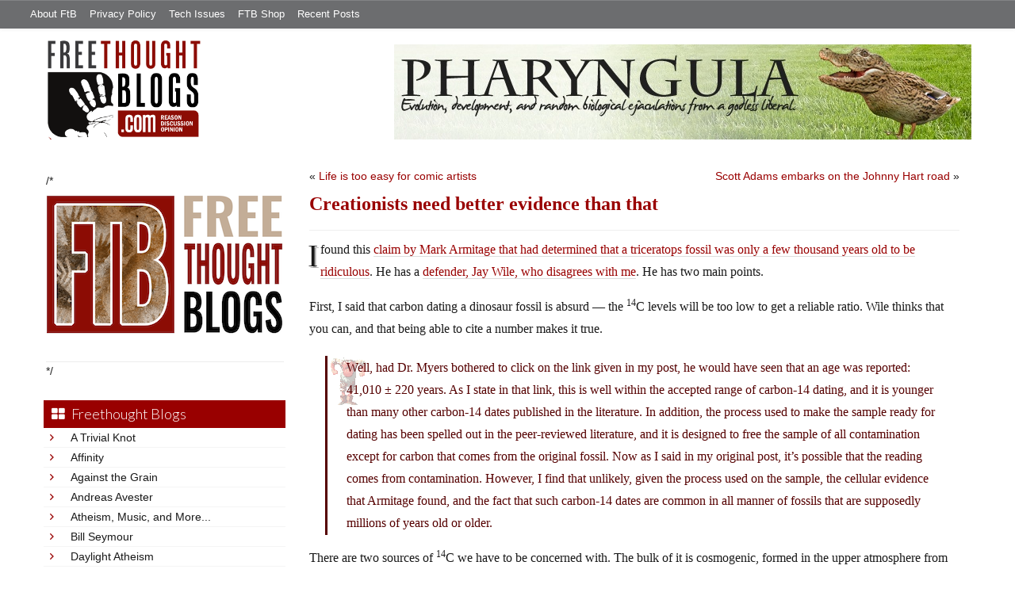

--- FILE ---
content_type: text/html; charset=UTF-8
request_url: https://freethoughtblogs.com/pharyngula/2017/05/14/creationists-need-better-evidence-than-that/
body_size: 38712
content:
<!DOCTYPE html>
<html lang="en-US">
<head>
<title>Creationists need better evidence than that</title>
<meta property="og:image" content="https://freethoughtblogs.com/pharyngula/wp-content/themes/ftb2-theme/images/logo.gif">
<meta name="robots" content="noodp,noydir" />
<meta name="viewport" content="width=device-width, initial-scale=1" />
<link rel='dns-prefetch' href='//platform-api.sharethis.com' />
<link rel='dns-prefetch' href='//fonts.googleapis.com' />
<link rel='dns-prefetch' href='//s.w.org' />
<link rel="alternate" type="application/rss+xml" title="Pharyngula &raquo; Feed" href="https://freethoughtblogs.com/pharyngula/feed/" />
<link rel="alternate" type="application/rss+xml" title="Pharyngula &raquo; Comments Feed" href="https://freethoughtblogs.com/pharyngula/comments/feed/" />
<link rel="alternate" type="application/rss+xml" title="Pharyngula &raquo; Creationists need better evidence than that Comments Feed" href="https://freethoughtblogs.com/pharyngula/2017/05/14/creationists-need-better-evidence-than-that/feed/" />
<link rel="canonical" href="https://freethoughtblogs.com/pharyngula/2017/05/14/creationists-need-better-evidence-than-that/" />
		<script type="text/javascript">
			window._wpemojiSettings = {"baseUrl":"https:\/\/s.w.org\/images\/core\/emoji\/11\/72x72\/","ext":".png","svgUrl":"https:\/\/s.w.org\/images\/core\/emoji\/11\/svg\/","svgExt":".svg","source":{"concatemoji":"https:\/\/freethoughtblogs.com\/pharyngula\/wp-includes\/js\/wp-emoji-release.min.js?ver=4.9.28"}};
			!function(e,a,t){var n,r,o,i=a.createElement("canvas"),p=i.getContext&&i.getContext("2d");function s(e,t){var a=String.fromCharCode;p.clearRect(0,0,i.width,i.height),p.fillText(a.apply(this,e),0,0);e=i.toDataURL();return p.clearRect(0,0,i.width,i.height),p.fillText(a.apply(this,t),0,0),e===i.toDataURL()}function c(e){var t=a.createElement("script");t.src=e,t.defer=t.type="text/javascript",a.getElementsByTagName("head")[0].appendChild(t)}for(o=Array("flag","emoji"),t.supports={everything:!0,everythingExceptFlag:!0},r=0;r<o.length;r++)t.supports[o[r]]=function(e){if(!p||!p.fillText)return!1;switch(p.textBaseline="top",p.font="600 32px Arial",e){case"flag":return s([55356,56826,55356,56819],[55356,56826,8203,55356,56819])?!1:!s([55356,57332,56128,56423,56128,56418,56128,56421,56128,56430,56128,56423,56128,56447],[55356,57332,8203,56128,56423,8203,56128,56418,8203,56128,56421,8203,56128,56430,8203,56128,56423,8203,56128,56447]);case"emoji":return!s([55358,56760,9792,65039],[55358,56760,8203,9792,65039])}return!1}(o[r]),t.supports.everything=t.supports.everything&&t.supports[o[r]],"flag"!==o[r]&&(t.supports.everythingExceptFlag=t.supports.everythingExceptFlag&&t.supports[o[r]]);t.supports.everythingExceptFlag=t.supports.everythingExceptFlag&&!t.supports.flag,t.DOMReady=!1,t.readyCallback=function(){t.DOMReady=!0},t.supports.everything||(n=function(){t.readyCallback()},a.addEventListener?(a.addEventListener("DOMContentLoaded",n,!1),e.addEventListener("load",n,!1)):(e.attachEvent("onload",n),a.attachEvent("onreadystatechange",function(){"complete"===a.readyState&&t.readyCallback()})),(n=t.source||{}).concatemoji?c(n.concatemoji):n.wpemoji&&n.twemoji&&(c(n.twemoji),c(n.wpemoji)))}(window,document,window._wpemojiSettings);
		</script>
		<style type="text/css">
img.wp-smiley,
img.emoji {
	display: inline !important;
	border: none !important;
	box-shadow: none !important;
	height: 1em !important;
	width: 1em !important;
	margin: 0 .07em !important;
	vertical-align: -0.1em !important;
	background: none !important;
	padding: 0 !important;
}
</style>
<link rel='stylesheet' id='bootstrap-css'  href='https://freethoughtblogs.com/pharyngula/wp-content/themes/ftb2-theme/bootstrap-3.2.0/css/bootstrap.min.css?ver=4.9.28' type='text/css' media='all' />
<link rel='stylesheet' id='bootstrap-theme-css'  href='https://freethoughtblogs.com/pharyngula/wp-content/themes/ftb2-theme/bootstrap-3.2.0/css/bootstrap-theme.min.css?ver=4.9.28' type='text/css' media='all' />
<link rel='stylesheet' id='fontawesome-css'  href='https://freethoughtblogs.com/pharyngula/wp-content/themes/ftb2-theme/font-awesome-4.1.0/css/font-awesome.min.css?ver=4.9.28' type='text/css' media='all' />
<link rel='stylesheet' id='lato-font-css'  href='//fonts.googleapis.com/css?family=Lato%3A300%2C700&#038;ver=4.9.28' type='text/css' media='all' />
<link rel='stylesheet' id='child-theme-css'  href='https://freethoughtblogs.com/pharyngula/wp-content/themes/ftb2-theme/style.css?ver=2.3.6' type='text/css' media='all' />
<link rel='stylesheet' id='stcr-font-awesome-css'  href='https://freethoughtblogs.com/pharyngula/wp-content/plugins/subscribe-to-comments-reloaded/includes/css/font-awesome.min.css?ver=4.9.28' type='text/css' media='all' />
<link rel='stylesheet' id='taxonomy-image-plugin-public-css'  href='https://freethoughtblogs.com/pharyngula/wp-content/plugins/taxonomy-images/css/style.css?ver=0.9.6' type='text/css' media='screen' />
<link rel='stylesheet' id='social-logos-css'  href='https://freethoughtblogs.com/pharyngula/wp-content/plugins/jetpack/_inc/social-logos/social-logos.min.css?ver=1' type='text/css' media='all' />
<link rel='stylesheet' id='jetpack_css-css'  href='https://freethoughtblogs.com/pharyngula/wp-content/plugins/jetpack/css/jetpack.css?ver=6.8.5' type='text/css' media='all' />
<script type='text/javascript' src='https://freethoughtblogs.com/pharyngula/wp-includes/js/jquery/jquery.js?ver=1.12.4'></script>
<script type='text/javascript' src='https://freethoughtblogs.com/pharyngula/wp-includes/js/jquery/jquery-migrate.min.js?ver=1.4.1'></script>
<script type='text/javascript' src='https://freethoughtblogs.com/pharyngula/wp-content/themes/ftb2-theme/bootstrap-3.2.0/js/bootstrap.min.js?ver=3.2.0'></script>
<script type='text/javascript' src='https://freethoughtblogs.com/pharyngula/wp-content/themes/ftb2-theme/js/global.js?ver=0.0.4'></script>
<script type='text/javascript' src='https://freethoughtblogs.com/pharyngula/wp-includes/js/jquery/ui/core.min.js?ver=1.11.4'></script>
<script type='text/javascript' src='https://freethoughtblogs.com/pharyngula/wp-includes/js/jquery/ui/widget.min.js?ver=1.11.4'></script>
<script type='text/javascript' src='https://freethoughtblogs.com/pharyngula/wp-includes/js/jquery/ui/mouse.min.js?ver=1.11.4'></script>
<script type='text/javascript' src='https://freethoughtblogs.com/pharyngula/wp-includes/js/jquery/ui/resizable.min.js?ver=1.11.4'></script>
<script type='text/javascript' src='https://freethoughtblogs.com/pharyngula/wp-includes/js/jquery/ui/draggable.min.js?ver=1.11.4'></script>
<script type='text/javascript' src='https://freethoughtblogs.com/pharyngula/wp-includes/js/jquery/ui/button.min.js?ver=1.11.4'></script>
<script type='text/javascript' src='https://freethoughtblogs.com/pharyngula/wp-includes/js/jquery/ui/position.min.js?ver=1.11.4'></script>
<script type='text/javascript' src='https://freethoughtblogs.com/pharyngula/wp-includes/js/jquery/ui/dialog.min.js?ver=1.11.4'></script>
<script type='text/javascript'>
/* <![CDATA[ */
var social_connect_data = {"wordpress_enabled":"1"};
/* ]]> */
</script>
<script type='text/javascript' src='https://freethoughtblogs.com/pharyngula/wp-content/plugins/social-connect/media/js/connect.js?ver=4.9.28'></script>
<script type='text/javascript' src='//platform-api.sharethis.com/js/sharethis.js#product=ga'></script>
<link rel='https://api.w.org/' href='https://freethoughtblogs.com/pharyngula/wp-json/' />
<link rel="EditURI" type="application/rsd+xml" title="RSD" href="https://freethoughtblogs.com/pharyngula/xmlrpc.php?rsd" />
<link rel="alternate" type="application/json+oembed" href="https://freethoughtblogs.com/pharyngula/wp-json/oembed/1.0/embed?url=https%3A%2F%2Ffreethoughtblogs.com%2Fpharyngula%2F2017%2F05%2F14%2Fcreationists-need-better-evidence-than-that%2F" />
<link rel="alternate" type="text/xml+oembed" href="https://freethoughtblogs.com/pharyngula/wp-json/oembed/1.0/embed?url=https%3A%2F%2Ffreethoughtblogs.com%2Fpharyngula%2F2017%2F05%2F14%2Fcreationists-need-better-evidence-than-that%2F&#038;format=xml" />
		<script type="text/javascript">
			var _statcounter = _statcounter || [];
			_statcounter.push({"tags": {"author": "pharyngula"}});
		</script>
		<link rel='stylesheet' id='social_connect-css'  href='https://freethoughtblogs.com/pharyngula/wp-content/plugins/social-connect/media/css/style.css?ver=4.9.28' type='text/css' media='all' />
<link rel='stylesheet' id='dashicons-css'  href='https://freethoughtblogs.com/pharyngula/wp-includes/css/dashicons.min.css?ver=4.9.28' type='text/css' media='all' />
<link rel='stylesheet' id='wp-jquery-ui-dialog-css'  href='https://freethoughtblogs.com/pharyngula/wp-includes/css/jquery-ui-dialog.min.css?ver=4.9.28' type='text/css' media='all' />

<link rel='dns-prefetch' href='//v0.wordpress.com'/>
<link rel="Shortcut Icon" href="/favicon.ico" type="image/x-icon" />
<link rel="pingback" href="https://freethoughtblogs.com/pharyngula/xmlrpc.php" />
<!--[if lt IE 9]><script src="//html5shiv.googlecode.com/svn/trunk/html5.js"></script><![endif]-->
		<style type="text/css">.recentcomments a{display:inline !important;padding:0 !important;margin:0 !important;}</style>
		<style type="text/css" id="custom-background-css">
body.custom-background { background-image: url("https://freethoughtblogs.com/pharyngula/files/2015/12/white16x16.png"); background-position: left top; background-size: auto; background-repeat: repeat; background-attachment: fixed; }
</style>

<!-- Jetpack Open Graph Tags -->
<meta property="og:type" content="article" />
<meta property="og:title" content="Creationists need better evidence than that" />
<meta property="og:url" content="https://freethoughtblogs.com/pharyngula/2017/05/14/creationists-need-better-evidence-than-that/" />
<meta property="og:description" content="I found this claim by Mark Armitage that had determined that a triceratops fossil was only a few thousand years old to be ridiculous. He has a defender, Jay Wile, who disagrees with me. He has two …" />
<meta property="article:published_time" content="2017-05-14T14:07:17+00:00" />
<meta property="article:modified_time" content="2017-05-14T16:28:19+00:00" />
<meta property="article:author" content="https://www.facebook.com/pzmyers/" />
<meta property="og:site_name" content="Pharyngula" />
<meta property="og:image" content="https://freethoughtblogs.com/pharyngula/files/2015/12/cropped-cuttle8.png" />
<meta property="og:image:width" content="512" />
<meta property="og:image:height" content="512" />
<meta property="og:locale" content="en_US" />
<meta name="twitter:creator" content="@pzmyers" />
<meta name="twitter:text:title" content="Creationists need better evidence than that" />
<meta name="twitter:image" content="https://freethoughtblogs.com/pharyngula/files/2015/12/cropped-cuttle8-270x270.png" />
<meta name="twitter:card" content="summary" />

<!-- End Jetpack Open Graph Tags -->
<link rel="icon" href="https://freethoughtblogs.com/pharyngula/files/2015/12/cropped-cuttle8-32x32.png" sizes="32x32" />
<link rel="icon" href="https://freethoughtblogs.com/pharyngula/files/2015/12/cropped-cuttle8-192x192.png" sizes="192x192" />
<link rel="apple-touch-icon-precomposed" href="https://freethoughtblogs.com/pharyngula/files/2015/12/cropped-cuttle8-180x180.png" />
<meta name="msapplication-TileImage" content="https://freethoughtblogs.com/pharyngula/files/2015/12/cropped-cuttle8-270x270.png" />

<!-- AD HEADER CODEZ -->
<script type='text/javascript'>
var googletag = googletag || {};
googletag.cmd = googletag.cmd || [];
(function() {
var gads = document.createElement('script');
gads.async = true;
gads.type = 'text/javascript';
var useSSL = 'https:' == document.location.protocol;
gads.src = (useSSL ? 'https:' : 'http:') + 
'//www.googletagservices.com/tag/js/gpt.js';
var node = document.getElementsByTagName('script')[0];
node.parentNode.insertBefore(gads, node);
})();
</script>			<link rel="stylesheet" type="text/css" id="wp-custom-css" href="https://freethoughtblogs.com/pharyngula/?custom-css=6309a9b825" />
		<!--[if lt IE 9]>
<script src="http://ie7-js.googlecode.com/svn/version/2.1(beta4)/IE9.js"></script>
<![endif]-->
<meta name="viewport" content="initial-scale=1.0, width=device-width, user-scalable=yes">
</head>
<body class="post-template-default single single-post postid-34477 single-format-standard custom-background custom-header header-image sidebar-content" itemscope="itemscope" itemtype="http://schema.org/WebPage"><div class="site-container"><nav class="navbar navbar-default" id="header-top" role="navigation">
  <div class="container-fluid">
    <div class="navbar-header">
      <button type="button" class="btn" data-toggle="collapse" data-target="#header-top .navbar-collapse">
        <i class="fa fa-bars"></i> Top menu
      </button>
    </div>
    <div class="collapse navbar-collapse">
<!-- Time saved: 0.014932155609131 -->
<ul id="menu-main" class="menu nav navbar-nav"><li id="menu-item-32" class="menu-item menu-item-type-post_type menu-item-object-page menu-item-32"><a href="https://freethoughtblogs.com/advertise-on-freethoughtblogs/">About FtB</a></li>
<li id="menu-item-33" class="menu-item menu-item-type-post_type menu-item-object-page menu-item-33"><a href="https://freethoughtblogs.com/privacy-policy/">Privacy Policy</a></li>
<li id="menu-item-123958" class="menu-item menu-item-type-post_type menu-item-object-page menu-item-123958"><a href="https://freethoughtblogs.com/technical-support/">Tech Issues</a></li>
<li id="menu-item-153333" class="menu-item menu-item-type-post_type menu-item-object-page menu-item-153333"><a href="https://freethoughtblogs.com/shop/">FTB Shop</a></li>
<li id="menu-item-186377" class="menu-item menu-item-type-post_type menu-item-object-page menu-item-186377"><a href="https://freethoughtblogs.com/recent-posts/">Recent Posts</a></li>
</ul><!-- Time saved: 0.0029101371765137 -->
<!--
    <div class="top_social">
      <a href="#"><i class="fa fa-twitter"></i></a>
      <a href="#"><i class="fa fa-facebook"></i></a>
    </div>
      <form method="get" class="search-form" action="" role="search">
        <input type="text" name="s" placeholder="Search this website…">
        <button type="submit"><i class="fa fa-search"></i></button>
      </form>
    </div>
    <div class="login_div"><a href="https://freethoughtblogs.com/pharyngula/wp-login.php">Log in</a></div>
-->
    </div>
  </div>
</nav>
<header class="site-header">
  <div id="title-area">
<h1 class="site-title" itemprop="headline"><a href="https://freethoughtblogs.com/pharyngula/" title="Pharyngula">Pharyngula</a></h1><h2 class="site-description" itemprop="description">Evolution, development, and random biological ejaculations from a godless liberal</h2>  </div>
  <div class="header-inner">
    <div id="site-logo">
      <a href="/"><img src="https://freethoughtblogs.com/pharyngula/wp-content/themes/ftb2-theme/images/logo.gif"></a>
    </div>
<aside class="widget-area header-widget-area" class="widget-area header-widget-area">    <a href="https://freethoughtblogs.com/pharyngula"><img class="header-image" src="https://freethoughtblogs.com/pharyngula/files/2012/12/pharyngula.jpg"></a>
  </aside>    <div style="clear: both"></div>
  </div>
</header>
</div></header><div class="site-inner"><div style="display: none; visibility: hidden;" aria-hidden="true">
    Customer service: <a href="/donttouch.php">is run by John and Stacy</a>
</div>
<div class="content-sidebar-wrap"><div class="col-md-4">
<div id="main-left-menu">
  <button href="#" data-toggle="collapse" data-target="#main-left-menu .menu" id="menu-button" class="btn"><i class="fa fa-bars"></i> Sidebar Menu</button>
  <div class="menu collapse">
<aside class="sidebar sidebar-primary widget-area" role="complementary" itemscope="itemscope" itemtype="http://schema.org/WPSideBar">
  <section id="advertise" class="widget widget_ads">
    <div class="widget-wrap">
      <div class="textwidget">
        <div class="adv_on_ftb">
/*         <h2><a href="https://freethoughtblogs.com/fundraising/"><img src="https://freethoughtblogs.com/pharyngula/files/2023/12/FtBLogo.png" alt="" width="300" height="189" class="aligncenter size-medium wp-image-63384" /></a></h2>
*/          
                  </div>
      </div>
    </div>
  </section>
</aside>
<!-- Time saved: 0.10815501213074 -->
<aside class="sidebar sidebar-primary widget-area" role="complementary" itemscope="itemscope" itemtype="http://schema.org/WPSideBar">
  <section id="blogroll" class="widget widget_text">
    <h2><i class="fa fa-th-large"></i><!-- <img src="/wp-content/themes/ftb2-theme/images/img-1.gif" alt="">-->Freethought Blogs</h2>
      <ul>
              <li><a href="https://freethoughtblogs.com/atrivialknot/">A Trivial Knot</a></li>
              <li><a href="https://freethoughtblogs.com/affinity/">Affinity</a></li>
              <li><a href="https://freethoughtblogs.com/atg/">Against the Grain</a></li>
              <li><a href="https://freethoughtblogs.com/andreasavester/">Andreas Avester</a></li>
              <li><a href="https://freethoughtblogs.com/natehevens/">Atheism, Music, and More...</a></li>
              <li><a href="https://freethoughtblogs.com/seymour/">Bill Seymour</a></li>
              <li><a href="https://freethoughtblogs.com/daylight/">Daylight Atheism</a></li>
              <li><a href="https://freethoughtblogs.com/iris/">Death to Squirrels</a></li>
              <li><a href="https://freethoughtblogs.com/fierceroller/">Fierce Roller</a></li>
              <li><a href="https://freethoughtblogs.com/freethinkingahead/">Freethinking Ahead</a></li>
              <li><a href="https://freethoughtblogs.com/ashes/">From the Ashes of Faith</a></li>
              <li><a href="https://freethoughtblogs.com/geekyhumanist/">Geeky Humanist</a></li>
              <li><a href="https://freethoughtblogs.com/forgiven/">I Have Forgiven Jesus</a></li>
              <li><a href="https://freethoughtblogs.com/impossibleme/">Impossible Me</a></li>
              <li><a href="https://freethoughtblogs.com/intransitive/">Intransitive</a></li>
              <li><a href="https://freethoughtblogs.com/musings/">Jonathan&#039;s Musings</a></li>
              <li><a href="https://freethoughtblogs.com/gas/">Life&#039;s a Gas</a></li>
              <li><a href="https://freethoughtblogs.com/singham/">Mano Singham</a></li>
              <li><a href="https://freethoughtblogs.com/marissa/">Marissa Explains It All</a></li>
              <li><a href="https://freethoughtblogs.com/arun/">Nastik Deliberations</a></li>
              <li><a href="https://freethoughtblogs.com/oceanoxia/">Oceanoxia</a></li>
              <li><a href="https://freethoughtblogs.com/pervertjustice/">Pervert Justice</a></li>
              <li><a href="https://freethoughtblogs.com/pharyngula/">Pharyngula</a></li>
              <li><a href="https://freethoughtblogs.com/primatechess/">Primate Chess</a></li>
              <li><a href="https://freethoughtblogs.com/kriswager/">Pro-Science</a></li>
              <li><a href="https://freethoughtblogs.com/recursivity/">Recursivity</a></li>
              <li><a href="https://freethoughtblogs.com/reprobate/">Reprobate Spreadsheet</a></li>
              <li><a href="https://freethoughtblogs.com/stderr/">Stderr</a></li>
              <li><a href="https://freethoughtblogs.com/taslima/">Taslima Nasreen</a></li>
              <li><a href="https://freethoughtblogs.com/babbler/">The Bolingbrook Babbler</a></li>
              <li><a href="https://freethoughtblogs.com/cuttlefish/">The Digital Cuttlefish</a></li>
              <li><a href="https://freethoughtblogs.com/yemmynisting/">YEMMYnisting</a></li>
            </ul>
      <form class="dropdown" style="display: none">
        <select id="blogroll-dropdown">
          <option value="">Choose blog...</option>
                    <option value="https://freethoughtblogs.com/atrivialknot/">A Trivial Knot</a></li>
                    <option value="https://freethoughtblogs.com/affinity/">Affinity</a></li>
                    <option value="https://freethoughtblogs.com/atg/">Against the Grain</a></li>
                    <option value="https://freethoughtblogs.com/andreasavester/">Andreas Avester</a></li>
                    <option value="https://freethoughtblogs.com/natehevens/">Atheism, Music, and More...</a></li>
                    <option value="https://freethoughtblogs.com/seymour/">Bill Seymour</a></li>
                    <option value="https://freethoughtblogs.com/daylight/">Daylight Atheism</a></li>
                    <option value="https://freethoughtblogs.com/iris/">Death to Squirrels</a></li>
                    <option value="https://freethoughtblogs.com/fierceroller/">Fierce Roller</a></li>
                    <option value="https://freethoughtblogs.com/freethinkingahead/">Freethinking Ahead</a></li>
                    <option value="https://freethoughtblogs.com/">Freethought Blogs</a></li>
                    <option value="https://freethoughtblogs.com/ashes/">From the Ashes of Faith</a></li>
                    <option value="https://freethoughtblogs.com/geekyhumanist/">Geeky Humanist</a></li>
                    <option value="https://freethoughtblogs.com/forgiven/">I Have Forgiven Jesus</a></li>
                    <option value="https://freethoughtblogs.com/impossibleme/">Impossible Me</a></li>
                    <option value="https://freethoughtblogs.com/intransitive/">Intransitive</a></li>
                    <option value="https://freethoughtblogs.com/musings/">Jonathan&#039;s Musings</a></li>
                    <option value="https://freethoughtblogs.com/gas/">Life&#039;s a Gas</a></li>
                    <option value="https://freethoughtblogs.com/singham/">Mano Singham</a></li>
                    <option value="https://freethoughtblogs.com/marissa/">Marissa Explains It All</a></li>
                    <option value="https://freethoughtblogs.com/arun/">Nastik Deliberations</a></li>
                    <option value="https://freethoughtblogs.com/oceanoxia/">Oceanoxia</a></li>
                    <option value="https://freethoughtblogs.com/pervertjustice/">Pervert Justice</a></li>
                    <option value="https://freethoughtblogs.com/pharyngula/">Pharyngula</a></li>
                    <option value="https://freethoughtblogs.com/primatechess/">Primate Chess</a></li>
                    <option value="https://freethoughtblogs.com/kriswager/">Pro-Science</a></li>
                    <option value="https://freethoughtblogs.com/recursivity/">Recursivity</a></li>
                    <option value="https://freethoughtblogs.com/reprobate/">Reprobate Spreadsheet</a></li>
                    <option value="https://freethoughtblogs.com/stderr/">Stderr</a></li>
                    <option value="https://freethoughtblogs.com/taslima/">Taslima Nasreen</a></li>
                    <option value="https://freethoughtblogs.com/babbler/">The Bolingbrook Babbler</a></li>
                    <option value="https://freethoughtblogs.com/cuttlefish/">The Digital Cuttlefish</a></li>
                    <option value="https://freethoughtblogs.com/yemmynisting/">YEMMYnisting</a></li>
                  </select>
      </form>
    <div class="clear: left"></div>
  </section>
  <div class="clear: left"></div>
</aside>
<!-- Time saved: 0.14128708839417 -->

<aside class="sidebar sidebar-primary widget-area" role="complementary" itemscope="itemscope" itemtype="http://schema.org/WPSideBar">
  <section id="recent_network_posts" class="widget widget_recent_network_posts">
    <div class="widget-wrap">
      <h4 class="widget-title widgettitle">Recent Posts on FtB</h4>
      <font size=-3><a href="https://freethoughtblogs.com/recent-posts/">[Last 50 Recent Posts]</a><br />
          <div class='nlposts-container nlposts-ulist-container nlp-instance-default-227103135'><ul class='nlposts-wrapper nlposts-ulist nav nav-tabs nav-stacked'><li class='nlposts-ulist-litem nlposts-siteid-84'><div class='nlposts-caption'><h3 class='nlposts-ulist-title'><a href='https://freethoughtblogs.com/gas/2026/01/25/nazispotting/'>Nazispotting</a></h3><span class='nlposts-ulist-meta'><a href="https://freethoughtblogs.com/gas">Life&#039;s a Gas</a> - Published by <a href="https://freethoughtblogs.com/gas/author/great1american1satan">Bébé Mélange</a></span></div></li><li class='nlposts-ulist-litem nlposts-siteid-3'><div class='nlposts-caption'><h3 class='nlposts-ulist-title'><a href='https://freethoughtblogs.com/pharyngula/2026/01/25/the-secret-ice-training-process-revealed/'>The secret ICE training process revealed</a></h3><span class='nlposts-ulist-meta'><a href="https://freethoughtblogs.com/pharyngula">Pharyngula</a> - Published by <a href="https://freethoughtblogs.com/pharyngula/author/pharyngula">PZ Myers</a></span></div></li><li class='nlposts-ulist-litem nlposts-siteid-105'><div class='nlposts-caption'><h3 class='nlposts-ulist-title'><a href='https://freethoughtblogs.com/reprobate/2026/01/25/loneliness-2/'>Loneliness, 2</a></h3><span class='nlposts-ulist-meta'><a href="https://freethoughtblogs.com/reprobate">Reprobate Spreadsheet</a> - Published by <a href="https://freethoughtblogs.com/reprobate/author/hjhornbeck1">Hj Hornbeck</a></span></div></li><li class='nlposts-ulist-litem nlposts-siteid-91'><div class='nlposts-caption'><h3 class='nlposts-ulist-title'><a href='https://freethoughtblogs.com/stderr/2026/01/25/the-dead-hand/'>The Dead Hand</a></h3><span class='nlposts-ulist-meta'><a href="https://freethoughtblogs.com/stderr">Stderr</a> - Published by <a href="https://freethoughtblogs.com/stderr/author/mjranum">Marcus Ranum</a></span></div></li><li class='nlposts-ulist-litem nlposts-siteid-36'><div class='nlposts-caption'><h3 class='nlposts-ulist-title'><a href='https://freethoughtblogs.com/singham/2026/01/24/my-talk-on-the-death-of-free-will/'>My talk on "The Death of Free Will"</a></h3><span class='nlposts-ulist-meta'><a href="https://freethoughtblogs.com/singham">Mano Singham</a> - Published by <a href="https://freethoughtblogs.com/singham/author/singham">Mano Singham</a></span></div></li><li class='nlposts-ulist-litem nlposts-siteid-74'><div class='nlposts-caption'><h3 class='nlposts-ulist-title'><a href='https://freethoughtblogs.com/affinity/2026/01/23/self-sustainability-tangent-part-5-storage/'>Self-Sustainability Tangent – Part 5 - Storage</a></h3><span class='nlposts-ulist-meta'><a href="https://freethoughtblogs.com/affinity">Affinity</a> - Published by <a href="https://freethoughtblogs.com/affinity/author/charly">Charly</a></span></div></li><li class='nlposts-ulist-litem nlposts-siteid-115'><div class='nlposts-caption'><h3 class='nlposts-ulist-title'><a href='https://freethoughtblogs.com/daylight/2026/01/23/tpb-shame-shame/'>The Probability Broach: Shame, shame</a></h3><span class='nlposts-ulist-meta'><a href="https://freethoughtblogs.com/daylight">Daylight Atheism</a> - Published by <a href="https://freethoughtblogs.com/daylight/author/ebonmuse">Adam Lee</a></span></div></li><li class='nlposts-ulist-litem nlposts-siteid-80'><div class='nlposts-caption'><h3 class='nlposts-ulist-title'><a href='https://freethoughtblogs.com/atrivialknot/2026/01/20/estimating-true-ratings/'>Estimating true ratings</a></h3><span class='nlposts-ulist-meta'><a href="https://freethoughtblogs.com/atrivialknot">A Trivial Knot</a> - Published by <a href="https://freethoughtblogs.com/atrivialknot/author/atrivialknot">Siggy</a></span></div></li><li class='nlposts-ulist-litem nlposts-siteid-108'><div class='nlposts-caption'><h3 class='nlposts-ulist-title'><a href='https://freethoughtblogs.com/ashes/2026/01/20/hello-im-not-dead/'>Hello! I'm not dead!</a></h3><span class='nlposts-ulist-meta'><a href="https://freethoughtblogs.com/ashes">From the Ashes of Faith</a> - Published by <a href="https://freethoughtblogs.com/ashes/author/ashes">ashes</a></span></div></li><li class='nlposts-ulist-litem nlposts-siteid-102'><div class='nlposts-caption'><h3 class='nlposts-ulist-title'><a href='https://freethoughtblogs.com/babbler/2026/01/19/a-reminder-there-is-no-arc/'>A reminder there is no arc</a></h3><span class='nlposts-ulist-meta'><a href="https://freethoughtblogs.com/babbler">The Bolingbrook Babbler</a> - Published by <a href="https://freethoughtblogs.com/babbler/author/williambrinkman">William Brinkman</a></span></div></li></ul></div>      </font>
    </div>
  </section>
</aside>

<aside class="sidebar sidebar-primary widget-area" role="complementary" itemscope="itemscope" itemtype="http://schema.org/WPSideBar">
  <section id="widget-search" class="widget widget-search">
    <form method="get" class="form-inline form-search" action="" role="form">
      <div class="form-group input-group">
        <input type="text" name="s" placeholder="Search this website…" class="form-control">
        <span class="input-group-btn">
          <button type="submit" class="btn btn-default"><i class="fa fa-search"></i></button>
        </span>
      </div>
    </form>
    <ul>
      <li><li><a href="https://freethoughtblogs.com/pharyngula/wp-login.php?action=register">Register</a></li>      <li>
              <a href="/wp-login.php?redirect_to=https://freethoughtblogs.com/pharyngula/2017/05/14/creationists-need-better-evidence-than-that/">Log in</a>
          </ul>
  </section>
</aside>
<aside class="sidebar sidebar-primary widget-area" role="complementary" itemscope="itemscope" itemtype="http://schema.org/WPSideBar">
  <section id="advertise2" class="widget widget_ads">
    <div class="widget-wrap">
      <div class="textwidget">
        <div class="adv_on_ftb">
                  </div>
      </div>
    </div>
  </section>
</aside>

<aside class="sidebar sidebar-primary widget-area" role="complementary" itemscope="itemscope" itemtype="http://schema.org/WPSideBar">
  <section id="activity" class="widget">
    <div class="widget-wrap">
      <ul class="nav nav-pills" role="tablist">
        <li class="active"><a href="#activity-recent-posts" role="tab" data-toggle="tab">Recent Posts</a></li>
        <li><a href="#activity-recent-comments" role="tab" data-toggle="tab">Recent Comments</a></li>
        <li><a href="#activity-archives" role="tab" data-toggle="tab">Archives</a></li>
      </ul>
      <div class="tab-content">
        <!-- Time saved: 0.010350942611694 -->
        <div id="activity-recent-posts" class="tab-pane active">
                    <ul>
                      <li>
              <a href="https://freethoughtblogs.com/pharyngula/2026/01/25/the-secret-ice-training-process-revealed/" title="The secret ICE training process revealed">
                The secret ICE training process revealed              </a>
            </li>
                      <li>
              <a href="https://freethoughtblogs.com/pharyngula/2026/01/24/murdered-man-identified/" title="Murdered man identified">
                Murdered man identified              </a>
            </li>
                      <li>
              <a href="https://freethoughtblogs.com/pharyngula/2026/01/24/another-man-shot-in-south-minneapolis/" title="Another man shot in South Minneapolis">
                Another man shot in South Minneapolis              </a>
            </li>
                      <li>
              <a href="https://freethoughtblogs.com/pharyngula/2026/01/24/minnesotans-are-going-to-be-insufferable-for-a-while/" title="Minnesotans are going to be insufferable for a while">
                Minnesotans are going to be insufferable for a while              </a>
            </li>
                      <li>
              <a href="https://freethoughtblogs.com/pharyngula/2026/01/22/the-least-we-can-do-do-better-university-of-minnesota/" title="The least we can do -- do better, University of Minnesota">
                The least we can do -- do better, University of Minnesota              </a>
            </li>
                      <li>
              <a href="https://freethoughtblogs.com/pharyngula/2026/01/22/an-interesting-argument/" title="An interesting argument">
                An interesting argument              </a>
            </li>
                      <li>
              <a href="https://freethoughtblogs.com/pharyngula/2026/01/22/iyetlivesorta/" title="I…yet…live…sorta">
                I…yet…live…sorta              </a>
            </li>
                      <li>
              <a href="https://freethoughtblogs.com/pharyngula/2026/01/21/adventures-in-enterocolitis/" title="Adventures in enterocolitis">
                Adventures in enterocolitis              </a>
            </li>
                      <li>
              <a href="https://freethoughtblogs.com/pharyngula/2026/01/20/death-to-star-trek/" title="Death to &lt;i&gt;Star Trek&lt;/i&gt;!">
                Death to <i>Star Trek</i>!              </a>
            </li>
                      <li>
              <a href="https://freethoughtblogs.com/pharyngula/2026/01/19/trump-doesnt-get-a-consolation-prize/" title="Trump doesn&#039;t get a consolation prize">
                Trump doesn't get a consolation prize              </a>
            </li>
                    </ul>
        </div>
                <!-- Time saved: 0.081286191940308 -->
        <div id="activity-recent-comments" class="tab-pane">
          <ul>
                      <li>
              steve oberski on
              <a class="author" href="https://freethoughtblogs.com/pharyngula/2026/01/25/the-secret-ice-training-process-revealed/#comment-2291201">
                The secret ICE training process revealed              </a>
            </li>
                      <li>
              John Morales on
              <a class="author" href="https://freethoughtblogs.com/pharyngula/2026/01/24/murdered-man-identified/#comment-2291200">
                Murdered man identified              </a>
            </li>
                      <li>
              badland on
              <a class="author" href="https://freethoughtblogs.com/pharyngula/2026/01/24/murdered-man-identified/#comment-2291199">
                Murdered man identified              </a>
            </li>
                      <li>
              JM on
              <a class="author" href="https://freethoughtblogs.com/pharyngula/2025/12/30/infinite-thread-xxxviii/#comment-2291198">
                Infinite Thread XXXVIII              </a>
            </li>
                      <li>
              CompulsoryAccount7746, Sky Captain on
              <a class="author" href="https://freethoughtblogs.com/pharyngula/2025/12/30/infinite-thread-xxxviii/#comment-2291197">
                Infinite Thread XXXVIII              </a>
            </li>
                      <li>
              numerobis on
              <a class="author" href="https://freethoughtblogs.com/pharyngula/2026/01/24/murdered-man-identified/#comment-2291196">
                Murdered man identified              </a>
            </li>
                      <li>
              numerobis on
              <a class="author" href="https://freethoughtblogs.com/pharyngula/2026/01/24/murdered-man-identified/#comment-2291195">
                Murdered man identified              </a>
            </li>
                      <li>
              Lynna, OM on
              <a class="author" href="https://freethoughtblogs.com/pharyngula/2025/12/30/infinite-thread-xxxviii/#comment-2291194">
                Infinite Thread XXXVIII              </a>
            </li>
                      <li>
              Lynna, OM on
              <a class="author" href="https://freethoughtblogs.com/pharyngula/2025/12/30/infinite-thread-xxxviii/#comment-2291193">
                Infinite Thread XXXVIII              </a>
            </li>
                      <li>
              Lynna, OM on
              <a class="author" href="https://freethoughtblogs.com/pharyngula/2025/12/30/infinite-thread-xxxviii/#comment-2291192">
                Infinite Thread XXXVIII              </a>
            </li>
                    </ul>
                  </div>
                <div id="activity-archives" class="tab-pane">
        <!-- Time saved: 0.15950489044189 -->
	<li><a href='https://freethoughtblogs.com/pharyngula/2026/01/'>January 2026</a></li>
	<li><a href='https://freethoughtblogs.com/pharyngula/2025/12/'>December 2025</a></li>
	<li><a href='https://freethoughtblogs.com/pharyngula/2025/11/'>November 2025</a></li>
	<li><a href='https://freethoughtblogs.com/pharyngula/2025/10/'>October 2025</a></li>
	<li><a href='https://freethoughtblogs.com/pharyngula/2025/09/'>September 2025</a></li>
	<li><a href='https://freethoughtblogs.com/pharyngula/2025/08/'>August 2025</a></li>
	<li><a href='https://freethoughtblogs.com/pharyngula/2025/07/'>July 2025</a></li>
	<li><a href='https://freethoughtblogs.com/pharyngula/2025/06/'>June 2025</a></li>
	<li><a href='https://freethoughtblogs.com/pharyngula/2025/05/'>May 2025</a></li>
	<li><a href='https://freethoughtblogs.com/pharyngula/2025/04/'>April 2025</a></li>
	<li><a href='https://freethoughtblogs.com/pharyngula/2025/03/'>March 2025</a></li>
	<li><a href='https://freethoughtblogs.com/pharyngula/2025/02/'>February 2025</a></li>
	<li><a href='https://freethoughtblogs.com/pharyngula/2025/01/'>January 2025</a></li>
	<li><a href='https://freethoughtblogs.com/pharyngula/2024/12/'>December 2024</a></li>
	<li><a href='https://freethoughtblogs.com/pharyngula/2024/11/'>November 2024</a></li>
        </div>
      </div>
    </div>
  </section>
</aside>
<aside class="sidebar sidebar-primary widget-area" role="complementary" itemscope="itemscope" itemtype="http://schema.org/WPSideBar"><section id="text-4" class="widget widget_text"><div></div><h4 class="widget-title widgettitle">Profile<a class="widget-title-expander" href="#" data-toggle="collapse" data-target=".widget-content" data-parent=".widget"><i class="fa fa-bars"></i></a></h4><div class="widget-content">			<div class="textwidget"><div style="border: none; padding-left: 4px">

<strong><span style="font-size: 16px">
<a href="https://freethoughtblogs.com/pharyngula/2025/12/30/infinite-thread-xxxviii/"><span style="font-size: 24px; color: darkred">The Infinite Thread</span></a><br />
</span></strong>

</div>







</div>
		</div></section></aside><aside class="sidebar sidebar-primary widget-area" role="complementary" itemscope="itemscope" itemtype="http://schema.org/WPSideBar"><section id="recent-comments-3" class="widget widget_recent_comments"><div></div><h4 class="widget-title widgettitle">Recent Comments<a class="widget-title-expander" href="#" data-toggle="collapse" data-target=".widget-content" data-parent=".widget"><i class="fa fa-bars"></i></a></h4><div class="widget-content"><ul id="recentcomments"><li class="recentcomments"><span class="comment-author-link">steve oberski</span> on <a href="https://freethoughtblogs.com/pharyngula/2026/01/25/the-secret-ice-training-process-revealed/comment-page-1/#comment-2291201">The secret ICE training process revealed</a></li><li class="recentcomments"><span class="comment-author-link">John Morales</span> on <a href="https://freethoughtblogs.com/pharyngula/2026/01/24/murdered-man-identified/comment-page-1/#comment-2291200">Murdered man identified</a></li><li class="recentcomments"><span class="comment-author-link">badland</span> on <a href="https://freethoughtblogs.com/pharyngula/2026/01/24/murdered-man-identified/comment-page-1/#comment-2291199">Murdered man identified</a></li><li class="recentcomments"><span class="comment-author-link">JM</span> on <a href="https://freethoughtblogs.com/pharyngula/2025/12/30/infinite-thread-xxxviii/comment-page-3/#comment-2291198">Infinite Thread XXXVIII</a></li><li class="recentcomments"><span class="comment-author-link">CompulsoryAccount7746, Sky Captain</span> on <a href="https://freethoughtblogs.com/pharyngula/2025/12/30/infinite-thread-xxxviii/comment-page-3/#comment-2291197">Infinite Thread XXXVIII</a></li><li class="recentcomments"><span class="comment-author-link">numerobis</span> on <a href="https://freethoughtblogs.com/pharyngula/2026/01/24/murdered-man-identified/comment-page-1/#comment-2291196">Murdered man identified</a></li><li class="recentcomments"><span class="comment-author-link">numerobis</span> on <a href="https://freethoughtblogs.com/pharyngula/2026/01/24/murdered-man-identified/comment-page-1/#comment-2291195">Murdered man identified</a></li><li class="recentcomments"><span class="comment-author-link"><a href='http://www.artmeetsadventure.com' rel='external nofollow' class='url'>Lynna, OM</a></span> on <a href="https://freethoughtblogs.com/pharyngula/2025/12/30/infinite-thread-xxxviii/comment-page-3/#comment-2291194">Infinite Thread XXXVIII</a></li><li class="recentcomments"><span class="comment-author-link"><a href='http://www.artmeetsadventure.com' rel='external nofollow' class='url'>Lynna, OM</a></span> on <a href="https://freethoughtblogs.com/pharyngula/2025/12/30/infinite-thread-xxxviii/comment-page-3/#comment-2291193">Infinite Thread XXXVIII</a></li><li class="recentcomments"><span class="comment-author-link"><a href='http://www.artmeetsadventure.com' rel='external nofollow' class='url'>Lynna, OM</a></span> on <a href="https://freethoughtblogs.com/pharyngula/2025/12/30/infinite-thread-xxxviii/comment-page-3/#comment-2291192">Infinite Thread XXXVIII</a></li><li class="recentcomments"><span class="comment-author-link"><a href='http://www.artmeetsadventure.com' rel='external nofollow' class='url'>Lynna, OM</a></span> on <a href="https://freethoughtblogs.com/pharyngula/2025/12/30/infinite-thread-xxxviii/comment-page-3/#comment-2291191">Infinite Thread XXXVIII</a></li><li class="recentcomments"><span class="comment-author-link">Rob Grigjanis</span> on <a href="https://freethoughtblogs.com/pharyngula/2026/01/24/murdered-man-identified/comment-page-1/#comment-2291190">Murdered man identified</a></li><li class="recentcomments"><span class="comment-author-link">John Morales</span> on <a href="https://freethoughtblogs.com/pharyngula/2026/01/25/the-secret-ice-training-process-revealed/comment-page-1/#comment-2291189">The secret ICE training process revealed</a></li><li class="recentcomments"><span class="comment-author-link">Ridana</span> on <a href="https://freethoughtblogs.com/pharyngula/2026/01/25/the-secret-ice-training-process-revealed/comment-page-1/#comment-2291188">The secret ICE training process revealed</a></li><li class="recentcomments"><span class="comment-author-link">John Morales</span> on <a href="https://freethoughtblogs.com/pharyngula/2026/01/24/minnesotans-are-going-to-be-insufferable-for-a-while/comment-page-1/#comment-2291187">Minnesotans are going to be insufferable for a while</a></li></ul></div></section></aside><aside class="sidebar sidebar-primary widget-area" role="complementary" itemscope="itemscope" itemtype="http://schema.org/WPSideBar"><section id="linkcat-29" class="widget widget_links"><div></div><h4 class="widget-title widgettitle">Atheism<a class="widget-title-expander" href="#" data-toggle="collapse" data-target=".widget-content" data-parent=".widget"><i class="fa fa-bars"></i></a></h4><div class="widget-content">
	<ul class='xoxo blogroll'>
<li><a href="http://www.atheists.org/" target="_blank">American Atheists</a></li>
<li><a href="http://www.americanhumanist.org/" target="_blank">American Humanist Association</a></li>
<li><a href="http://www.atheistalliance.org/" target="_blank">Atheist Alliance International</a></li>
<li><a href="http://canadianatheist.com/">Canadian Atheist</a></li>
<li><a href="http://www.patheos.com/blogs/daylightatheism/" target="_blank">Daylight Atheism</a></li>
<li><a href="http://www.exmna.org/" target="_blank">Ex-Muslims of North America</a></li>
<li><a href="http://www.centerforinquiry.net/blogs" target="_blank">Free Thinking</a></li>
<li><a href="http://mnatheists.org/" target="_blank">Minnesota Atheists</a></li>
<li><a href="https://rosarubicondior.blogspot.com" target="_blank">Rosa Rubicondior</a></li>
<li><a href="https://sandwalk.blogspot.com/">Sandwalk</a></li>
<li><a href="https://www.secularstudents.org/" target="_blank">SSA</a></li>
<li><a href="http://www.centerforinquiry.net/blogs/pfidalgo">The Morning Heresy</a></li>

	</ul>
</div></section></aside>
<aside class="sidebar sidebar-primary widget-area" role="complementary" itemscope="itemscope" itemtype="http://schema.org/WPSideBar"><section id="linkcat-407" class="widget widget_links"><div></div><h4 class="widget-title widgettitle">Culture<a class="widget-title-expander" href="#" data-toggle="collapse" data-target=".widget-content" data-parent=".widget"><i class="fa fa-bars"></i></a></h4><div class="widget-content">
	<ul class='xoxo blogroll'>
<li><a href="http://www.amptoons.com/blog/" target="_blank">Alas! A blog</a></li>
<li><a href="http://www.salon.com/writer/amanda_marcotte/" target="_blank">Amanda Marcotte</a></li>
<li><a href="http://au.org/" target="_blank">Americans United</a></li>
<li><a href="https://bgalrstate.blogspot.com/">Blue Gal</a></li>
<li><a href="http://www.esquire.com/blogs/politics/">Charles P. Pierce</a></li>
<li><a href="https://driftglass.blogspot.com/">Driftglass</a></li>
<li><a href="https://digbysblog.blogspot.com/" target="_blank">Hullabaloo</a></li>
<li><a href="http://blog.iblamethepatriarchy.com/">I Blame the Patriarchy</a></li>
<li><a href="http://www.joemygod.com/" target="_blank">Joe. My. God.</a></li>
<li><a href="http://lancemannion.typepad.com/">Lance Mannion</a></li>
<li><a href="http://nielsenhayden.com/makinglight/" target="_blank">Making Light</a></li>
<li><a href="https://rewire.news/" title="Reproductive health news" target="_blank">Rewire</a></li>
<li><a href="http://www.sadlyno.com/" target="_blank">Sadly, No!</a></li>
<li><a href="http://www.secularwoman.org/" target="_blank">Secular Woman</a></li>
<li><a href="http://skepticalhumanities.com/" target="_blank">Skeptical Humanities</a></li>
<li><a href="http://wehuntedthemammoth.com/" target="_blank">We Hunted the Mammoth</a></li>
<li><a href="http://whatever.scalzi.com/" target="_blank">Whatever</a></li>

	</ul>
</div></section></aside>
<aside class="sidebar sidebar-primary widget-area" role="complementary" itemscope="itemscope" itemtype="http://schema.org/WPSideBar"><section id="linkcat-406" class="widget widget_links"><div></div><h4 class="widget-title widgettitle">Science<a class="widget-title-expander" href="#" data-toggle="collapse" data-target=".widget-content" data-parent=".widget"><i class="fa fa-bars"></i></a></h4><div class="widget-content">
	<ul class='xoxo blogroll'>
<li><a href="http://coyot.es" title="Biodiversity-based network of eco-bloggers">Coyot.es Network</a></li>
<li><a href="http://coyot.es/crossing" target="_blank">Coyote Crossing</a></li>
<li><a href="http://blogs.discovermagazine.com/" target="_blank">Discover blogs</a></li>
<li><a href="http://www.genomicron.evolverzone.com/" target="_blank">Genomicron</a></li>
<li><a href="https://genotopia.scienceblog.com/" target="_blank">Genotopia</a></li>
<li><a href="https://judgestarling.tumblr.com/" target="_blank">Judge Starling (Dan Graur)</a></li>
<li><a href="http://ncse.com/" target="_blank">NCSE</a></li>
<li><a href="http://www.pandasthumb.org/" target="_blank">Panda&#039;s Thumb</a></li>
<li><a href="http://www.preposterousuniverse.com/blog/" target="_blank">Preposterous Universe</a></li>
<li><a href="https://sandwalk.blogspot.com/">Sandwalk</a></li>
<li><a href="http://blogs.scientificamerican.com/" target="_blank">SciAm blogs</a></li>
<li><a href="https://www.sciencenews.org/blog/scicurious" target="_blank">Scicurious</a></li>
<li><a href="http://www.sunclipse.org/" target="_blank">Science after Sunclipse</a></li>
<li><a href="http://scienceblogs.com/" target="_blank">ScienceBlogs</a></li>
<li><a href="http://scientopia.org/blogs/" target="_blank">Scientopia</a></li>
<li><a href="http://skullsinthestars.com/" target="_blank">Skulls in the Stars</a></li>
<li><a href="http://telliamedrevisited.wordpress.com/" target="_blank">Telliamed Revisited</a></li>
<li><a href="https://thewelltimedperiod.blogspot.com/" target="_blank">The Well-Timed Period</a></li>
<li><a href="http://whatsinjohnsfreezer.com/">What&#039;s in John&#039;s Freezer?</a></li>

	</ul>
</div></section></aside>
<aside class="sidebar sidebar-primary widget-area" role="complementary" itemscope="itemscope" itemtype="http://schema.org/WPSideBar"><section id="linkcat-506" class="widget widget_links"><div></div><h4 class="widget-title widgettitle">Scienceblogs Diaspora<a class="widget-title-expander" href="#" data-toggle="collapse" data-target=".widget-content" data-parent=".widget"><i class="fa fa-bars"></i></a></h4><div class="widget-content">
	<ul class='xoxo blogroll'>
<li><a href="https://cobybeck.wordpress.com/">A few things ill-considered</a></li>
<li><a href="https://aardvarchaeology.wordpress.com/" target="_blank">Aardvarchaeology</a></li>
<li><a href="http://aetiologyblog.com/" target="_blank">Aetiology</a></li>
<li><a href="http://classm.earth/blog/" target="_blank">Class M</a></li>
<li><a href="http://confessions.scientopia.org/" target="_blank">Confessions of a Science Librarian</a></li>
<li><a href="https://deltoidblog.blogspot.com/" target="_blank">Deltoid</a></li>
<li><a href="http://www.denialism.com/" target="_blank">Denialism</a></li>
<li><a href="https://digitalworldbiology.com/blog" target="_blank">Discovering Biology in a Digital World</a></li>
<li><a href="https://catdynamics.blogspot.com/" target="_blank">Dynamics of Cats</a></li>
<li><a href="http://gregladen.com/" target="_blank">Greg Laden</a></li>
<li><a href="https://lifelinesblog.com/" target="_blank">Life Lines</a></li>
<li><a href="https://314vault.wordpress.com/" target="_blank">Page 3.14</a></li>
<li><a href="https://respectfulinsolence.com/">Respectful Insolence</a></li>
<li><a href="https://medium.com/starts-with-a-bang" target="_blank">Starts with a Bang</a></li>
<li><a href="https://mustelid.blogspot.com/" target="_blank">Stoat</a></li>
<li><a href="http://tetzoo.com/%20" target="_blank">Tetrapod Zoology</a></li>
<li><a href="http://www.thepumphandle.org/" target="_blank">The Pump Handle</a></li>
<li><a href="http://chadorzel.steelypips.org/principles/" target="_blank">Uncertain Principles</a></li>

	</ul>
</div></section></aside>
<aside class="sidebar sidebar-primary widget-area" role="complementary" itemscope="itemscope" itemtype="http://schema.org/WPSideBar"><section id="linkcat-25" class="widget widget_links"><div></div><h4 class="widget-title widgettitle">Skepticism<a class="widget-title-expander" href="#" data-toggle="collapse" data-target=".widget-content" data-parent=".widget"><i class="fa fa-bars"></i></a></h4><div class="widget-content">
	<ul class='xoxo blogroll'>
<li><a href="http://skepchick.org/" target="_blank">Skepchick</a></li>
<li><a href="http://skepticalhumanities.com/" target="_blank">Skeptical Humanities</a></li>

	</ul>
</div></section></aside>
<aside class="sidebar sidebar-primary widget-area" role="complementary" itemscope="itemscope" itemtype="http://schema.org/WPSideBar"><section id="blog_subscription-3" class="widget jetpack_subscription_widget"><div></div><h4 class="widget-title widgettitle">Subscribe to Blog via Email<a class="widget-title-expander" href="#" data-toggle="collapse" data-target=".widget-content" data-parent=".widget"><i class="fa fa-bars"></i></a></h4><div class="widget-content">
			<form action="#" method="post" accept-charset="utf-8" id="subscribe-blog-blog_subscription-3">
				<div id="subscribe-text"></div>					<p id="subscribe-email">
						<label id="jetpack-subscribe-label" for="subscribe-field-blog_subscription-3">
							Email Address						</label>
						<input type="email" name="email" required="required" class="required" value="" id="subscribe-field-blog_subscription-3" placeholder="Email Address" />
					</p>

					<p id="subscribe-submit">
						<input type="hidden" name="action" value="subscribe" />
						<input type="hidden" name="source" value="https://freethoughtblogs.com/pharyngula/2017/05/14/creationists-need-better-evidence-than-that/" />
						<input type="hidden" name="sub-type" value="widget" />
						<input type="hidden" name="redirect_fragment" value="blog_subscription-3" />
												<input type="submit" value="Subscribe" name="jetpack_subscriptions_widget" />
					</p>
							</form>

			<script>
			/*
			Custom functionality for safari and IE
			 */
			(function( d ) {
				// In case the placeholder functionality is available we remove labels
				if ( ( 'placeholder' in d.createElement( 'input' ) ) ) {
					var label = d.querySelector( 'label[for=subscribe-field-blog_subscription-3]' );
						label.style.clip 	 = 'rect(1px, 1px, 1px, 1px)';
						label.style.position = 'absolute';
						label.style.height   = '1px';
						label.style.width    = '1px';
						label.style.overflow = 'hidden';
				}

				// Make sure the email value is filled in before allowing submit
				var form = d.getElementById('subscribe-blog-blog_subscription-3'),
					input = d.getElementById('subscribe-field-blog_subscription-3'),
					handler = function( event ) {
						if ( '' === input.value ) {
							input.focus();

							if ( event.preventDefault ){
								event.preventDefault();
							}

							return false;
						}
					};

				if ( window.addEventListener ) {
					form.addEventListener( 'submit', handler, false );
				} else {
					form.attachEvent( 'onsubmit', handler );
				}
			})( document );
			</script>
				
</div></section></aside><aside class="sidebar sidebar-primary widget-area" role="complementary" itemscope="itemscope" itemtype="http://schema.org/WPSideBar">
  <section id="advertise3" class="widget widget_ads">
    <div class="widget-wrap">
      <div class="textwidget">
        <div class="adv_on_ftb">
                  </div>
      </div>
    </div>
  </section>
</aside>

<!-- Time saved: 0.0035340785980225 -->
<aside class="sidebar sidebar-primary widget-area" role="complementary" itemscope="itemscope" itemtype="http://schema.org/WPSideBar">
  <section id="event_ads" class="widget widget_event_ads">
    <div class="widget-wrap">
      <div class="textwidget">
        <div class="left_ads">
          <h2>EVENTS</h2>
        </div>
      </div>
    </div>
  </section>
</aside>
  </div>
</div>

</div>
<main class="col-md-8" class="content" role="main" itemprop="mainContentOfPage" itemscope="itemscope" itemtype="http://schema.org/Blog"><!-- pos1-mobile --><article class="post-34477 post type-post status-publish format-standard category-science topic-science-tech-and-the-environment entry" itemscope="itemscope" itemtype="http://schema.org/BlogPosting" itemprop="blogPost"><header class="entry-header">  <div class="prev-next">
    <span class="next-link"><a href="https://freethoughtblogs.com/pharyngula/2017/05/14/scott-adams-embarks-on-the-johnny-hart-road/">Scott Adams embarks on the Johnny Hart road</a> &raquo;</span>
    <span class="previous-link">&laquo; <a href="https://freethoughtblogs.com/pharyngula/2017/05/14/life-is-too-easy-for-comic-artists/">Life is too easy for comic artists</a></span>
    <div style="clear: both"></div>
  </div>
<h1 class="entry-title" itemprop="headline">Creationists need better evidence than that</h1> 
</header><hr><div class="entry-content" itemprop="text"><p class="lead">I found this <a href="https://freethoughtblogs.com/pharyngula/2017/05/06/think-creationists-think/">claim by Mark Armitage that had determined that a triceratops fossil was only a few thousand years old to be ridiculous</a>. He has a <a href="http://blog.drwile.com/read-pz-read/" rel="nofollow">defender, Jay Wile, who disagrees with me</a>. He has two main points.</p>
<p>First, I said that carbon dating a dinosaur fossil is absurd &#8212; the <sup>14</sup>C levels will be too low to get a reliable ratio. Wile thinks that you can, and that being able to cite a number makes it true.</p>
<blockquote class="creationist">
<p>Well, had Dr. Myers bothered to click on the link given in my post, he would have seen that an age was reported: 41,010 ± 220 years. As I state in that link, this is well within the accepted range of carbon-14 dating, and it is younger than many other carbon-14 dates published in the literature. In addition, the process used to make the sample ready for dating has been spelled out in the peer-reviewed literature, and it is designed to free the sample of all contamination except for carbon that comes from the original fossil. Now as I said in my original post, it’s possible that the reading comes from contamination. However, I find that unlikely, given the process used on the sample, the cellular evidence that Armitage found, and the fact that such carbon-14 dates are common in all manner of fossils that are supposedly millions of years old or older.</p>
</blockquote>
<p>There are two sources of <sup>14</sup>C we have to be concerned with. The bulk of it is cosmogenic, formed in the upper atmosphere from cosmic ray bombardments of ordinary, stable <sup>14</sup>N. This <sup>14</sup>C decays at a geologically rapid rate, with a half-life of 5730 years. Living things respire and tend to equilibrate their <sup>14</sup>C levels with the environment. Another source, though, is the radioactive decay of other elements that generate high energy particles that can also <a href="http://scienceblogs.com/startswithabang/2012/06/04/the-cosmic-story-of-carbon-14/">bang </a> into atoms to generate unstable radioactive isotopes. This is a much rarer event, though, so objects that are dead and buried and isolated from the atmosphere tend to equilibrate to a <em>much</em> lower concentration of <sup>14</sup>C.</p>
<p>In carbon dating, the <sup>14</sup>C to <sup>12</sup>C ratio is measured. If it&#8217;s close to that of the atmosphere, it was recently exchanging carbon with the atmosphere. If it&#8217;s somewhere above the level of dead carbon buried deep in rocks (which has a non-zero level of <sup>14</sup>C), it&#8217;s older, and we can estimate how much older from the ratio. You can always calculate a ratio. You can always measure a date. However, it will hit a ceiling of about 50,000 years, because of the limits of precision and because the ratio can converge to a value indistinguishable from the background level of <sup>14</sup>C. Date a carbon sample that&#8217;s a hundred thousand years old; it will return an age of 50,000 years. Carbon date a chunk of coal from the Carboniferous, 300 million years ago, and it will return an age of 50,000 years.</p>
<p>That an &#8220;age&#8221; was reported is meaningless. An age of 40,000 years means that about 7 <sup>14</sup>C  half-lives had passed, or that less than 1% of the atmospheric levels of <sup>14</sup>C were present in the sample. Wile doesn&#8217;t understand this at all. He doesn&#8217;t seem to comprehend that there could be another source of <sup>14</sup>C than from equilibration with the atmosphere. He thinks it is <a href="http://blog.drwile.com/more-problems-with-carbon-14-and-old-earth-assumptions/">significant that ancient carbon can have non-zero amounts of <sup>14</sup>C</a>.</p>
<blockquote class="creationist">
<p>However, creation scientists have carbon-dated fossils, diamonds, and coal that are all supposed to be millions of years old. Nevertheless, they all have detectable amounts of carbon-14 in them. For example, this study shows detectable levels of carbon-14 in a range of carbon-containing materials that are supposedly 1-500 million years old. Surprisingly, the study includes diamonds from several different locations! Another study showed that fossil ammonites and wood from a lower Cretaceous formation, which is supposed to be 112-120 million years old, also have detectable levels of carbon-14 in them. If these studies are accurate, they show that there is something wrong with the old-earth view: Either carbon dating is not the reliable tool it is thought to be for “recent” dating, or the fossils and materials that are supposed to be millions of years old are not really that old. Of course, both options could also be true.</p>
</blockquote>
<p>Or that there are underground sources of radioactive decay that can generate low levels of <sup>14</sup>C, and that Jay Wile doesn&#8217;t understand basic principles of radiometric dating.</p>
<p>Wile also dismisses the possibility of an inclusion of recent biological material in the sample that might skew the date earlier, which is unjustifiable. Armitage himself writes about <q>Soft, moist, muddy material can be seen surrounding pores of bone vessels on inner horn surfaces</q> and <q>rootlets penetrating lower, interior surface</q> of samples where he claims to spot intact <i>Triceratops</i> cells.</p>
<p>But contamination can&#8217;t possibly be a confounding problem, oh no.</p>
<p>The second main point Wile makes is that gosh, those cells sure look like osteocytes, which have a distinctive shape with many branching processes. How would <em>osteocytes</em> have gotten in there?</p>
<blockquote class="creationist">
<p>Armitage did not compromise his own results. He simply wrote truthfully about his fossil. In addition, anyone with a basic understanding of histology would know why plant roots, fungal hyphae, and insect remains do not compromise his results in any way. Based on all the visual evidence, the cells he found are osteocytes. They are not only the shape and size one expects from osteocytes, they have the filipodial extensions that are characteristic of osteocytes. They also have the cell-to-cell junctions one expects in groups of osteocytes. Thus, they cannot be the result of contamination, since plants, fungi, and insects do not have osteocytes.</p>
</blockquote>
<p>My answer to that is…I don&#8217;t know. It&#8217;s weird. And Armitage doesn&#8217;t know either, and everything he says about the sample is incompatible with these being intact, preserved osteocytes.</p>
<blockquote class="creationist">
<p>The fact that any soft tissues were present in this heavily fossilized horn specimen would suggest a selective fossilization process, or a sequestration of certain deep tissues as a result of the deep mineralization of the outer dinosaur bone as described by Schweitzer et al. (2007b). As described previously, however, the horn was not desiccated when recovered and actually had a muddy matrix deeply embedded within it, which became evident when the horn fractured. Additionally, in the selected pieces of this horn that were processed, soft tissues seemed to be restricted to narrow slivers or voids within the highly vascular bone, but further work is needed to fully characterize those portions of the horn that contained soft material. It is unclear why these narrow areas resisted permineralization and retained a soft and pliable nature. Nevertheless it is apparent that certain areas of the horn were only lightly impacted by the degradation that accompanied infiltration by matrix and microbial activity. If these elastic sheets of reddish brown soft tissues are biofilm remains, there is still no good explanation of how microorganisms could have replicated the fine structure of osteocyte filipodia and their internal microstructures resembling cellular organelles. Filipodial processes show no evidence of crystallization as do the fractured vessels and some filipodial processes taper elegantly to 500 nm widths.</p>
</blockquote>
<p>So…</p>
<ul>
<li>
<p>The tissue is not isolated or protected in any way. It&#8217;s wet, unmineralized, and filled with a &#8220;muddy matrix&#8221;. Some of the soft tissues, the &#8220;vessels&#8221;, are crystallized.</p>
</li>
<li>
<p>The &#8220;osteocytes&#8221;, though, are perfectly preserved down to the level of organelles, ultrastructural junctions, and delicate processes.</p>
</li>
</ul>
<p>Doesn&#8217;t anyone else have a problem with this? I&#8217;ve had to struggle with fixative cocktails to get good preservation of single-cell levels of detail; I&#8217;ve had animal tissue bathed in a soothing, perfectly balanced medium under my microscope, and seen bacterial infections turn them into disintegrating, collapsing blobs of blebbed out fragments of decaying cells within minutes.</p>
<p>Yet somehow Armitage finds picture-perfect &#8220;osteocytes&#8221; in tissues that have been soaking in mud, perforated by plant roots, and presumably have been lying there rotting since, by his measure, some time around the Great Flood, a few thousand years ago.</p>
<p>I&#8217;m just curious. As an experiment, if we killed a cow and then left it to rot in a damp field for just a month, would that be a good way to make useful histological samples of bone tissue?</p>
<p>How about if we left it there for a year? Or 40,000 years?</p>
<p>The Schweitzer papers on preserved cells in dinosaur bone at least demonstrate careful technique to minimize contamination and artifacts. They also don&#8217;t include comments that reveal the author doesn&#8217;t understand the basic principles of radiometric dating. The Armitage papers, on the other hand, are sloppy, get improbable results, and reveal a lot of biased reasoning.</p>
<p>I don&#8217;t know how cells that look like osteocytes got there, but I&#8217;m very suspicious.</p>
<div class="sharedaddy sd-sharing-enabled"><div class="robots-nocontent sd-block sd-social sd-social-official sd-sharing"><h3 class="sd-title">Share this:</h3><div class="sd-content"><ul><li class="share-print"><a rel="nofollow noopener noreferrer" data-shared="" class="share-print sd-button" href="https://freethoughtblogs.com/pharyngula/2017/05/14/creationists-need-better-evidence-than-that/#print" target="_blank" title="Click to print"><span>Print</span></a></li><li class="share-email"><a rel="nofollow noopener noreferrer" data-shared="" class="share-email sd-button" href="https://freethoughtblogs.com/pharyngula/2017/05/14/creationists-need-better-evidence-than-that/?share=email" target="_blank" title="Click to email this to a friend"><span>Email</span></a></li><li class="share-facebook"><div class="fb-share-button" data-href="https://freethoughtblogs.com/pharyngula/2017/05/14/creationists-need-better-evidence-than-that/" data-layout="button_count"></div></li><li class="share-tumblr"><a target="_blank" href="https://www.tumblr.com/share/link/?url=https%3A%2F%2Ffreethoughtblogs.com%2Fpharyngula%2F2017%2F05%2F14%2Fcreationists-need-better-evidence-than-that%2F&name=Creationists%20need%20better%20evidence%20than%20that" title="Share on Tumblr" style="display:inline-block; text-indent:-9999px; overflow:hidden; width:62px; height:20px; background:url('https://platform.tumblr.com/v1/share_2.png') top left no-repeat transparent;">Share on Tumblr</a></li><li class="share-twitter"><a href="https://twitter.com/share" class="twitter-share-button" data-url="https://freethoughtblogs.com/pharyngula/2017/05/14/creationists-need-better-evidence-than-that/" data-text="Creationists need better evidence than that" data-via="pzmyers" >Tweet</a></li><li class="share-google-plus-1"><div class="googleplus1_button"><div class="g-plus" data-action="share" data-annotation="bubble" data-href="https://freethoughtblogs.com/pharyngula/2017/05/14/creationists-need-better-evidence-than-that/"></div></div></li><li class="share-reddit"><div class="reddit_button"><iframe src="https://www.reddit.com/static/button/button1.html?newwindow=true&width=120&amp;url=https%3A%2F%2Ffreethoughtblogs.com%2Fpharyngula%2F2017%2F05%2F14%2Fcreationists-need-better-evidence-than-that%2F&amp;title=Creationists%20need%20better%20evidence%20than%20that" height="22" width="120" scrolling="no" frameborder="0"></iframe></div></li><li class="share-pinterest"><div class="pinterest_button"><a href="https://www.pinterest.com/pin/create/button/?url=https%3A%2F%2Ffreethoughtblogs.com%2Fpharyngula%2F2017%2F05%2F14%2Fcreationists-need-better-evidence-than-that%2F&#038;media=https%3A%2F%2Ffreethoughtblogs.com%2Fpharyngula%2Ffiles%2F2015%2F12%2Fcropped-cuttle8-150x150.png&#038;description=Creationists%20need%20better%20evidence%20than%20that" data-pin-do="buttonPin" data-pin-config="beside"><img src="//assets.pinterest.com/images/pidgets/pinit_fg_en_rect_gray_20.png" /></a></div></li><li class="share-linkedin"><div class="linkedin_button"><script type="in/share" data-url="https://freethoughtblogs.com/pharyngula/2017/05/14/creationists-need-better-evidence-than-that/" data-counter="right"></script></div></li><li class="share-end"></li></ul></div></div></div><!--<rdf:RDF xmlns:rdf="http://www.w3.org/1999/02/22-rdf-syntax-ns#"
			xmlns:dc="http://purl.org/dc/elements/1.1/"
			xmlns:trackback="http://madskills.com/public/xml/rss/module/trackback/">
		<rdf:Description rdf:about="https://freethoughtblogs.com/pharyngula/2017/05/14/creationists-need-better-evidence-than-that/"
    dc:identifier="https://freethoughtblogs.com/pharyngula/2017/05/14/creationists-need-better-evidence-than-that/"
    dc:title="Creationists need better evidence than that"
    trackback:ping="https://freethoughtblogs.com/pharyngula/2017/05/14/creationists-need-better-evidence-than-that/trackback/" />
</rdf:RDF>-->
<!-- pos2-mobile --></div>  <div class="prev-next">
    <span class="next-link"><a href="https://freethoughtblogs.com/pharyngula/2017/05/14/scott-adams-embarks-on-the-johnny-hart-road/">Scott Adams embarks on the Johnny Hart road</a> &raquo;</span>
    <span class="previous-link">&laquo; <a href="https://freethoughtblogs.com/pharyngula/2017/05/14/life-is-too-easy-for-comic-artists/">Life is too easy for comic artists</a></span>
    <div style="clear: both"></div>
  </div>
<footer class="entry-footer"><ul>
  <li><i class='fa fa-user'></i> <span class="entry-author" itemprop="author" itemscope="itemscope" itemtype="http://schema.org/Person"><a href="https://freethoughtblogs.com/pharyngula/author/pharyngula/" class="entry-author-link" itemprop="url" rel="author"><span class="entry-author-name" itemprop="name">PZ Myers</span></a></span></li>
  <li><i class="fa fa-calendar"></i> <time class="entry-time" itemprop="datePublished" datetime="2017-05-14T10:07:17+00:00">14 May 2017</time></li>
  <li><i class="fa fa-folder"></i> <span class="entry-categories"><a href="https://freethoughtblogs.com/pharyngula/category/science/" rel="category tag">Science</a></span></li>
  <li><i class="fa fa-comments"></i>
        <a href="/wp-login.php?redirect_to=https://freethoughtblogs.com/pharyngula/2017/05/14/creationists-need-better-evidence-than-that/">Log in to comment</a>
      </li>
</ul>
</footer></article><!-- COMMENT AD --><div class="entry-comments" id="comments"><h3>Comments</h3><ol class="comment-list">
	<li class="comment byuser comment-author-rw23 even thread-even depth-1" id="comment-1075769">
	<article itemprop="comment" itemscope="itemscope" itemtype="http://schema.org/UserComments">

		
		<header class="comment-header">
			<p class="comment-author" itemprop="creator" itemscope="itemscope" itemtype="http://schema.org/Person">
				<img alt='' src='https://secure.gravatar.com/avatar/172c75d3dbcb7aef71e99fb968561325?s=48&#038;d=identicon&#038;r=r' srcset='https://secure.gravatar.com/avatar/172c75d3dbcb7aef71e99fb968561325?s=96&#038;d=identicon&#038;r=r 2x' class='avatar avatar-48 photo' height='48' width='48' /><span itemprop="name">Rich Woods</span> <span class="says">says</span>		 	</p>

			<p class="comment-meta">
				<time itemprop="commentTime" datetime="2017-05-14T10:39:20+00:00"><a href="https://freethoughtblogs.com/pharyngula/2017/05/14/creationists-need-better-evidence-than-that/#comment-1075769" itemprop="url">14 May 2017 at 10:39 am</a></time>			</p>
		</header>

		<div class="comment-content" itemprop="commentText">
			
			<blockquote><p>However, creation scientists</p></blockquote>
<p>I think we can safely stop reading him at that point.</p>
		</div>

		
		
	</article>
	</li><!-- #comment-## -->

	<li class="comment byuser comment-author-weylguy odd alt thread-odd thread-alt depth-1" id="comment-1075770">
	<article itemprop="comment" itemscope="itemscope" itemtype="http://schema.org/UserComments">

		
		<header class="comment-header">
			<p class="comment-author" itemprop="creator" itemscope="itemscope" itemtype="http://schema.org/Person">
				<img alt='' src='https://secure.gravatar.com/avatar/f196cb74f53a2186a4d9519ea9f58057?s=48&#038;d=identicon&#038;r=r' srcset='https://secure.gravatar.com/avatar/f196cb74f53a2186a4d9519ea9f58057?s=96&#038;d=identicon&#038;r=r 2x' class='avatar avatar-48 photo' height='48' width='48' /><span itemprop="name">weylguy</span> <span class="says">says</span>		 	</p>

			<p class="comment-meta">
				<time itemprop="commentTime" datetime="2017-05-14T10:39:30+00:00"><a href="https://freethoughtblogs.com/pharyngula/2017/05/14/creationists-need-better-evidence-than-that/#comment-1075770" itemprop="url">14 May 2017 at 10:39 am</a></time>			</p>
		</header>

		<div class="comment-content" itemprop="commentText">
			
			<p>Myers laments that &#8220;I don’t know how cells that look like osteocytes got there.&#8221;</p>
<p>Since Myers can&#8217;t provide any scientific proof refuting this single anomalous sample, then it represents proof to Armitage and Wile that the Earth is definitely only 6,000 years old, confirming the Book of Genesis and the existence of God, the virgin birth and the forgiving grace of our savior Lord Jesus. Gosh, that sure sounds plausible to me. Let&#8217;s rewrite all the paleontology books and get the truth out there. </p>
<p>Meanwhile, astronomers still can&#8217;t prove that Russell&#8217;s teapot isn&#8217;t orbiting the Sun between Earth and Mars. Therefore it must exist. And it&#8217;s steaming hot Earl Grey tea, to boot.</p>
		</div>

		
		
	</article>
	</li><!-- #comment-## -->

	<li class="comment byuser comment-author-snarkichildofloki even thread-even depth-1" id="comment-1075773">
	<article itemprop="comment" itemscope="itemscope" itemtype="http://schema.org/UserComments">

		
		<header class="comment-header">
			<p class="comment-author" itemprop="creator" itemscope="itemscope" itemtype="http://schema.org/Person">
				<img alt='' src='https://secure.gravatar.com/avatar/da867203f3e988a5eaeedc0916c31983?s=48&#038;d=identicon&#038;r=r' srcset='https://secure.gravatar.com/avatar/da867203f3e988a5eaeedc0916c31983?s=96&#038;d=identicon&#038;r=r 2x' class='avatar avatar-48 photo' height='48' width='48' /><span itemprop="name">Snarki, child of Loki</span> <span class="says">says</span>		 	</p>

			<p class="comment-meta">
				<time itemprop="commentTime" datetime="2017-05-14T10:56:06+00:00"><a href="https://freethoughtblogs.com/pharyngula/2017/05/14/creationists-need-better-evidence-than-that/#comment-1075773" itemprop="url">14 May 2017 at 10:56 am</a></time>			</p>
		</header>

		<div class="comment-content" itemprop="commentText">
			
			<p>It&#8217;s N-14 in the atmosphere that cosmic rays convert to C-14.  Other than that, spot on.</p>
		</div>

		
		
	</article>
	</li><!-- #comment-## -->

	<li class="comment byuser comment-author-slatham odd alt thread-odd thread-alt depth-1" id="comment-1075774">
	<article itemprop="comment" itemscope="itemscope" itemtype="http://schema.org/UserComments">

		
		<header class="comment-header">
			<p class="comment-author" itemprop="creator" itemscope="itemscope" itemtype="http://schema.org/Person">
				<img alt='' src='https://secure.gravatar.com/avatar/28cd29fe1a58563ec43eaf07f93eeb67?s=48&#038;d=identicon&#038;r=r' srcset='https://secure.gravatar.com/avatar/28cd29fe1a58563ec43eaf07f93eeb67?s=96&#038;d=identicon&#038;r=r 2x' class='avatar avatar-48 photo' height='48' width='48' /><span itemprop="name">slatham</span> <span class="says">says</span>		 	</p>

			<p class="comment-meta">
				<time itemprop="commentTime" datetime="2017-05-14T11:07:49+00:00"><a href="https://freethoughtblogs.com/pharyngula/2017/05/14/creationists-need-better-evidence-than-that/#comment-1075774" itemprop="url">14 May 2017 at 11:07 am</a></time>			</p>
		</header>

		<div class="comment-content" itemprop="commentText">
			
			<p>Do they say they find in tact cells in dinosaur bone frequently?  Can DNA be extracted and studied?  If clustering with birds, maybe we owe YECs some sort of apology (the material really is from dinos), and if not they have to accept contamination.  Is my understanding correct?  [I&#8217;m sure YECs would come up with a different reasoning to justify the results, but I&#8217;m actually interested in the science part &#8212; what would DNA tell us?]</p>
		</div>

		
		
	</article>
	</li><!-- #comment-## -->

	<li class="comment byuser comment-author-bernardj even thread-even depth-1" id="comment-1075775">
	<article itemprop="comment" itemscope="itemscope" itemtype="http://schema.org/UserComments">

		
		<header class="comment-header">
			<p class="comment-author" itemprop="creator" itemscope="itemscope" itemtype="http://schema.org/Person">
				<img alt='' src='https://secure.gravatar.com/avatar/7dadad44c2d0bc65ce4b992c435419a6?s=48&#038;d=identicon&#038;r=r' srcset='https://secure.gravatar.com/avatar/7dadad44c2d0bc65ce4b992c435419a6?s=96&#038;d=identicon&#038;r=r 2x' class='avatar avatar-48 photo' height='48' width='48' /><span itemprop="name"><a href="https://plus.google.com/115274913754823033420" rel="external nofollow" itemprop="url">Bernard J.</a></span> <span class="says">says</span>		 	</p>

			<p class="comment-meta">
				<time itemprop="commentTime" datetime="2017-05-14T11:10:30+00:00"><a href="https://freethoughtblogs.com/pharyngula/2017/05/14/creationists-need-better-evidence-than-that/#comment-1075775" itemprop="url">14 May 2017 at 11:10 am</a></time>			</p>
		</header>

		<div class="comment-content" itemprop="commentText">
			
			<blockquote><p>Surprisingly, the study includes diamonds from several different locations!</p></blockquote>
<p>The Creationist exclamation mark is always a klaxon warning for nearby logical fallacy.  This sentence does not deviate from that pattern, and is host to several wince-worthy examples.</p>
<p>I&#8217;m always amazed at the motivated reasoning of Creationists, and their blinkered approach overall to the disciplines of geology and geophysics.  They thimblerig shamelessly to bend isotope dating to their narrative, but what of the time spans necessarily indicated by rates or erosion and sedimentation?  What of ice sheet formation?  Continental drift?  The evolutionary clocks embedded in DNA changes, from the macroscopically imperceptible sequence changes through to the obvious phenotypic progression of speciation?  Yeah, yeah, that last is always frought with the argument of the missing links which, like the cloven brooms of the sorcerer&#8217;s apprentice, spawns the &#8216;need&#8217; for two new ones every time a fossil link is discovered&#8230;</p>
<p>Always that dancing to the next fallacy.</p>
<p>It&#8217;s enough to drive one to wonder about the correlations between credulity, religosity, political conservatism, and scientific objectivity (or otherwise)&#8230;</p>
		</div>

		
		
	</article>
	</li><!-- #comment-## -->

	<li class="comment byuser comment-author-christophersvanefalk odd alt thread-odd thread-alt depth-1" id="comment-1075776">
	<article itemprop="comment" itemscope="itemscope" itemtype="http://schema.org/UserComments">

		
		<header class="comment-header">
			<p class="comment-author" itemprop="creator" itemscope="itemscope" itemtype="http://schema.org/Person">
				<img alt='' src='https://secure.gravatar.com/avatar/7a9c323408c1db4812d1551d8dc27c3a?s=48&#038;d=identicon&#038;r=r' srcset='https://secure.gravatar.com/avatar/7a9c323408c1db4812d1551d8dc27c3a?s=96&#038;d=identicon&#038;r=r 2x' class='avatar avatar-48 photo' height='48' width='48' /><span itemprop="name"><a href="https://plus.google.com/+ChristopherSvanefalk" rel="external nofollow" itemprop="url">Christopher Svanefalk</a></span> <span class="says">says</span>		 	</p>

			<p class="comment-meta">
				<time itemprop="commentTime" datetime="2017-05-14T11:13:23+00:00"><a href="https://freethoughtblogs.com/pharyngula/2017/05/14/creationists-need-better-evidence-than-that/#comment-1075776" itemprop="url">14 May 2017 at 11:13 am</a></time>			</p>
		</header>

		<div class="comment-content" itemprop="commentText">
			
			<p>It would be interesting to see if this can be replicated. If actual organic tissue can indeed be found with this level of preservation in dinosaur bones, should it not be the norm? Why not test more fossils? </p>
<p>Also, couldn&#8217;t genetic material be extracted and sequenced to see if it matches any known living organisms?</p>
		</div>

		
		
	</article>
	</li><!-- #comment-## -->

	<li class="comment byuser comment-author-stevem even thread-even depth-1" id="comment-1075777">
	<article itemprop="comment" itemscope="itemscope" itemtype="http://schema.org/UserComments">

		
		<header class="comment-header">
			<p class="comment-author" itemprop="creator" itemscope="itemscope" itemtype="http://schema.org/Person">
				<img alt='' src='https://secure.gravatar.com/avatar/6b3da34dccc356514891f3c93d7ef1c5?s=48&#038;d=identicon&#038;r=r' srcset='https://secure.gravatar.com/avatar/6b3da34dccc356514891f3c93d7ef1c5?s=96&#038;d=identicon&#038;r=r 2x' class='avatar avatar-48 photo' height='48' width='48' /><span itemprop="name">slithey tove (twas brillig (stevem))</span> <span class="says">says</span>		 	</p>

			<p class="comment-meta">
				<time itemprop="commentTime" datetime="2017-05-14T12:02:31+00:00"><a href="https://freethoughtblogs.com/pharyngula/2017/05/14/creationists-need-better-evidence-than-that/#comment-1075777" itemprop="url">14 May 2017 at 12:02 pm</a></time>			</p>
		</header>

		<div class="comment-content" itemprop="commentText">
			
			<p>re 1:</p>
<blockquote><p> <b>creation scientists</b> [contradiction found] have carbon-dated fossils, diamonds, and coal that are all supposed to be millions of years old. Nevertheless, [because they fucked up] they all have detectable amounts of carbon-14 in them</p></blockquote>
<p>full stop</p>
		</div>

		
		
	</article>
	</li><!-- #comment-## -->

	<li class="comment byuser comment-author-pharyngula bypostauthor odd alt thread-odd thread-alt depth-1" id="comment-1075779">
	<article itemprop="comment" itemscope="itemscope" itemtype="http://schema.org/UserComments">

		
		<header class="comment-header">
			<p class="comment-author" itemprop="creator" itemscope="itemscope" itemtype="http://schema.org/Person">
				<img alt='' src='https://secure.gravatar.com/avatar/700a584924f4f6c16fd6fd578d59b65b?s=48&#038;d=identicon&#038;r=r' srcset='https://secure.gravatar.com/avatar/700a584924f4f6c16fd6fd578d59b65b?s=96&#038;d=identicon&#038;r=r 2x' class='avatar avatar-48 photo' height='48' width='48' /><span itemprop="name"><a href="https://freethoughtblogs.com/pharyngula" rel="external nofollow" itemprop="url">PZ Myers</a></span> <span class="says">says</span>		 	</p>

			<p class="comment-meta">
				<time itemprop="commentTime" datetime="2017-05-14T12:27:10+00:00"><a href="https://freethoughtblogs.com/pharyngula/2017/05/14/creationists-need-better-evidence-than-that/#comment-1075779" itemprop="url">14 May 2017 at 12:27 pm</a></time>			</p>
		</header>

		<div class="comment-content" itemprop="commentText">
			
			<p>#3: D&#8217;oh! Fixed.</p>
		</div>

		
		
	</article>
	</li><!-- #comment-## -->

	<li class="comment byuser comment-author-blft even thread-even depth-1" id="comment-1075785">
	<article itemprop="comment" itemscope="itemscope" itemtype="http://schema.org/UserComments">

		
		<header class="comment-header">
			<p class="comment-author" itemprop="creator" itemscope="itemscope" itemtype="http://schema.org/Person">
				<img alt='' src='https://secure.gravatar.com/avatar/76114ff5f3c4410e7ac80053a8eff856?s=48&#038;d=identicon&#038;r=r' srcset='https://secure.gravatar.com/avatar/76114ff5f3c4410e7ac80053a8eff856?s=96&#038;d=identicon&#038;r=r 2x' class='avatar avatar-48 photo' height='48' width='48' /><span itemprop="name">blf</span> <span class="says">says</span>		 	</p>

			<p class="comment-meta">
				<time itemprop="commentTime" datetime="2017-05-14T12:56:58+00:00"><a href="https://freethoughtblogs.com/pharyngula/2017/05/14/creationists-need-better-evidence-than-that/#comment-1075785" itemprop="url">14 May 2017 at 12:56 pm</a></time>			</p>
		</header>

		<div class="comment-content" itemprop="commentText">
			
			<blockquote><p>[Russell&#8217;s teapot is] steaming hot Earl Grey tea</p></blockquote>
<p>One of them might.  Others contain Jasmin, or Goût Russe, or Lapsang Souchong, or are empty, with still others not yet known.  The annoying problem is whilst there are plenty of orbiting teapots, there are very few cups.  However, there are numerous flying saucers.</p>
		</div>

		
		
	</article>
	</li><!-- #comment-## -->

	<li class="comment byuser comment-author-emergence odd alt thread-odd thread-alt depth-1" id="comment-1075800">
	<article itemprop="comment" itemscope="itemscope" itemtype="http://schema.org/UserComments">

		
		<header class="comment-header">
			<p class="comment-author" itemprop="creator" itemscope="itemscope" itemtype="http://schema.org/Person">
				<img alt='' src='https://secure.gravatar.com/avatar/ebf2b5e70420609c22b0491c53222d9d?s=48&#038;d=identicon&#038;r=r' srcset='https://secure.gravatar.com/avatar/ebf2b5e70420609c22b0491c53222d9d?s=96&#038;d=identicon&#038;r=r 2x' class='avatar avatar-48 photo' height='48' width='48' /><span itemprop="name">emergence</span> <span class="says">says</span>		 	</p>

			<p class="comment-meta">
				<time itemprop="commentTime" datetime="2017-05-14T15:19:57+00:00"><a href="https://freethoughtblogs.com/pharyngula/2017/05/14/creationists-need-better-evidence-than-that/#comment-1075800" itemprop="url">14 May 2017 at 3:19 pm</a></time>			</p>
		</header>

		<div class="comment-content" itemprop="commentText">
			
			<p>I&#8217;m wondering if it&#8217;s possible that the structures are dead protozoans. The cells lack the enlarged nuclei usually seen in osteocytes, and several taxa of eukaryotic microorganisms possess filopodia. Organisms like this are also known to live in soil.</p>
<p>Really though, you can&#8217;t point to one piece of evidence that supposedly points to a young earth and ignore everything else that points to an old earth. You still have to deal with ice core records of seasonal cycles, the amount of time it would take for light from stars millions of light-years away to reach Earth, the fact that cramming all of the volcanic eruptions in Earth&#8217;s history into 6000 years would vaporize the Earth&#8217;s crust, and that if radiometric dating didn&#8217;t work it would violate our understanding of nuclear physics. Any alleged scrap of evidence against the Earth being old is inconsequential when you consider that the Earth being only 6000 years old would violate the laws of physics.</p>
		</div>

		
		
	</article>
	</li><!-- #comment-## -->

	<li class="comment byuser comment-author-pharyngula bypostauthor even thread-even depth-1" id="comment-1075804">
	<article itemprop="comment" itemscope="itemscope" itemtype="http://schema.org/UserComments">

		
		<header class="comment-header">
			<p class="comment-author" itemprop="creator" itemscope="itemscope" itemtype="http://schema.org/Person">
				<img alt='' src='https://secure.gravatar.com/avatar/700a584924f4f6c16fd6fd578d59b65b?s=48&#038;d=identicon&#038;r=r' srcset='https://secure.gravatar.com/avatar/700a584924f4f6c16fd6fd578d59b65b?s=96&#038;d=identicon&#038;r=r 2x' class='avatar avatar-48 photo' height='48' width='48' /><span itemprop="name"><a href="https://freethoughtblogs.com/pharyngula" rel="external nofollow" itemprop="url">PZ Myers</a></span> <span class="says">says</span>		 	</p>

			<p class="comment-meta">
				<time itemprop="commentTime" datetime="2017-05-14T16:06:33+00:00"><a href="https://freethoughtblogs.com/pharyngula/2017/05/14/creationists-need-better-evidence-than-that/#comment-1075804" itemprop="url">14 May 2017 at 4:06 pm</a></time>			</p>
		</header>

		<div class="comment-content" itemprop="commentText">
			
			<p>You also have to address the fact that Wiles proudly points to a 40,000 year radiometric age while firmly believing the Earth is only 6000 years old.</p>
		</div>

		
		
	</article>
	</li><!-- #comment-## -->

	<li class="comment byuser comment-author-bachfiend odd alt thread-odd thread-alt depth-1" id="comment-1075815">
	<article itemprop="comment" itemscope="itemscope" itemtype="http://schema.org/UserComments">

		
		<header class="comment-header">
			<p class="comment-author" itemprop="creator" itemscope="itemscope" itemtype="http://schema.org/Person">
				<img alt='' src='https://secure.gravatar.com/avatar/b93b51273b458ca0f44d44230a41d2d2?s=48&#038;d=identicon&#038;r=r' srcset='https://secure.gravatar.com/avatar/b93b51273b458ca0f44d44230a41d2d2?s=96&#038;d=identicon&#038;r=r 2x' class='avatar avatar-48 photo' height='48' width='48' /><span itemprop="name">bachfiend</span> <span class="says">says</span>		 	</p>

			<p class="comment-meta">
				<time itemprop="commentTime" datetime="2017-05-14T18:17:29+00:00"><a href="https://freethoughtblogs.com/pharyngula/2017/05/14/creationists-need-better-evidence-than-that/#comment-1075815" itemprop="url">14 May 2017 at 6:17 pm</a></time>			</p>
		</header>

		<div class="comment-content" itemprop="commentText">
			
			<p>One slight quibble.  C14 dating doesn&#8217;t consider the C14/C12 ratio in the atmosphere as being the baseline for calculating how old biological remains are.</p>
<p>Firstly, the atmospheric C14/C12 ratio can and has varied over time, particularly since the start of the Industrial age with the burning of massive amounts of fossil fuels diluting C14 in the atmosphere.  The atmospheric C14/C12 ratio today will be different to when the biological entity died and stopped taking up C14 from the atmosphere.</p>
<p>And secondly, plants don&#8217;t treat the different isotopes of carbon in the same way.  It&#8217;s easier for plants to incorporate the lighter isotope of carbon into sugars as a result of photosynthesis compared to the heavier isotopes including C13 and C14.</p>
<p>The baseline for C14 dating is the level of C14 in a biological remnant of known age, such as wood known to be from 1850.  The C14 in the dead wood would be a reflection of the uptake of C14 from the atmosphere, largely undiluted by the recent massive burning of fossil fuels, and the relative ease of the uptake of C14 compared to C12.</p>
<p>And then the age of older remains are extrapolated backwards.</p>
		</div>

		
		
	</article>
	</li><!-- #comment-## -->

	<li class="comment byuser comment-author-lofty even thread-even depth-1" id="comment-1075816">
	<article itemprop="comment" itemscope="itemscope" itemtype="http://schema.org/UserComments">

		
		<header class="comment-header">
			<p class="comment-author" itemprop="creator" itemscope="itemscope" itemtype="http://schema.org/Person">
				<img alt='' src='https://secure.gravatar.com/avatar/261283fc876b3188247da5e10058af89?s=48&#038;d=identicon&#038;r=r' srcset='https://secure.gravatar.com/avatar/261283fc876b3188247da5e10058af89?s=96&#038;d=identicon&#038;r=r 2x' class='avatar avatar-48 photo' height='48' width='48' /><span itemprop="name"><a href="http://lofty76.wordpress.com" rel="external nofollow" itemprop="url">Lofty</a></span> <span class="says">says</span>		 	</p>

			<p class="comment-meta">
				<time itemprop="commentTime" datetime="2017-05-14T18:17:55+00:00"><a href="https://freethoughtblogs.com/pharyngula/2017/05/14/creationists-need-better-evidence-than-that/#comment-1075816" itemprop="url">14 May 2017 at 6:17 pm</a></time>			</p>
		</header>

		<div class="comment-content" itemprop="commentText">
			
			<p>PZ, the Elastic Band of Biblical Time Theory can fix all sorts of loose data.</p>
		</div>

		
		
	</article>
	</li><!-- #comment-## -->

	<li class="comment byuser comment-author-areaman odd alt thread-odd thread-alt depth-1" id="comment-1075848">
	<article itemprop="comment" itemscope="itemscope" itemtype="http://schema.org/UserComments">

		
		<header class="comment-header">
			<p class="comment-author" itemprop="creator" itemscope="itemscope" itemtype="http://schema.org/Person">
				<img alt='' src='https://secure.gravatar.com/avatar/8ef9930d82477015295013c8a15ecfbb?s=48&#038;d=identicon&#038;r=r' srcset='https://secure.gravatar.com/avatar/8ef9930d82477015295013c8a15ecfbb?s=96&#038;d=identicon&#038;r=r 2x' class='avatar avatar-48 photo' height='48' width='48' /><span itemprop="name"><a href="http://www.pandasthumb.org" rel="external nofollow" itemprop="url">Area Man</a></span> <span class="says">says</span>		 	</p>

			<p class="comment-meta">
				<time itemprop="commentTime" datetime="2017-05-14T22:59:11+00:00"><a href="https://freethoughtblogs.com/pharyngula/2017/05/14/creationists-need-better-evidence-than-that/#comment-1075848" itemprop="url">14 May 2017 at 10:59 pm</a></time>			</p>
		</header>

		<div class="comment-content" itemprop="commentText">
			
			<p>I miss the days when the creationist position was that carbon dating was totally unreliable.</p>
		</div>

		
		
	</article>
	</li><!-- #comment-## -->

	<li class="comment byuser comment-author-ashley even thread-even depth-1" id="comment-1076290">
	<article itemprop="comment" itemscope="itemscope" itemtype="http://schema.org/UserComments">

		
		<header class="comment-header">
			<p class="comment-author" itemprop="creator" itemscope="itemscope" itemtype="http://schema.org/Person">
				<img class="avatar" src="http://graph.facebook.com/100004425361188/picture?type=normal" style="width:48px" alt="" /><span itemprop="name">ashley</span> <span class="says">says</span>		 	</p>

			<p class="comment-meta">
				<time itemprop="commentTime" datetime="2017-05-17T12:22:07+00:00"><a href="https://freethoughtblogs.com/pharyngula/2017/05/14/creationists-need-better-evidence-than-that/#comment-1076290" itemprop="url">17 May 2017 at 12:22 pm</a></time>			</p>
		</header>

		<div class="comment-content" itemprop="commentText">
			
			<p>Wile fires back again:<br />
<a href="http://blog.drwile.com/pz-myers-needs-better-reading-skills-than-that/#more-15987" rel="nofollow">http://blog.drwile.com/pz-myers-needs-better-reading-skills-than-that/#more-15987</a></p>
<p>I note that he builds part of his argument on a paper produced by other young earth creationists &#8211; &#8220;Third, as I mention in my post, there are a lot of other dinosaur bones that have been dated via the carbon-14 system, and they give dates that are even younger. In fact, twenty dinosaur samples gave carbon-14 dates that are all under 40,000 years old. One hadrosaur fossil dates as “young” as 22,380 ± 800 years. These dates are clearly not the result of using the carbon-14 system too near its practical limit.&#8221;</p>
<p>Should the YECs be right that some dinosaurs were around less than 50,000 years ago (or less than 6,000 years ago) that neither disproves evolution nor disproves geological deep time.</p>
		</div>

		
		
	</article>
	</li><!-- #comment-## -->

	<li class="comment byuser comment-author-ctech odd alt thread-odd thread-alt depth-1" id="comment-1076704">
	<article itemprop="comment" itemscope="itemscope" itemtype="http://schema.org/UserComments">

		
		<header class="comment-header">
			<p class="comment-author" itemprop="creator" itemscope="itemscope" itemtype="http://schema.org/Person">
				<img alt='' src='https://secure.gravatar.com/avatar/dcfb0c2810669af44d84df5b8dec2b3f?s=48&#038;d=identicon&#038;r=r' srcset='https://secure.gravatar.com/avatar/dcfb0c2810669af44d84df5b8dec2b3f?s=96&#038;d=identicon&#038;r=r 2x' class='avatar avatar-48 photo' height='48' width='48' /><span itemprop="name">ctech</span> <span class="says">says</span>		 	</p>

			<p class="comment-meta">
				<time itemprop="commentTime" datetime="2017-05-19T17:21:49+00:00"><a href="https://freethoughtblogs.com/pharyngula/2017/05/14/creationists-need-better-evidence-than-that/#comment-1076704" itemprop="url">19 May 2017 at 5:21 pm</a></time>			</p>
		</header>

		<div class="comment-content" itemprop="commentText">
			
			<p>Clearly, you could make some good points against the research but you don&#8217;t. Your post and the comments as a whole are riddled with flimsy and hypocritical arguments. It seems your &#8220;bread and butter&#8221; topic is that carbon dating is problematic. However, radiometric dating of all types have been a big topic for YECs and, in my opinion, they have done a good job describing the inconsistencies and problems much as you do in this article for carbon dating. YECs have much more to gain by relegating radiometric dating than do secular scientist so I question your approach to begin making a slippery slope complaint. I assume you will come back and waffle back and forth between when carbon dates can be considered reliable which makes your position much less credible as you give the impression that you use only the dates you want only when they reflect what you want. Very devious and a very &#8220;cake and eat it to&#8221; approach by the secular side but probably not all that uncommon in scientific circles even though I have to continually hear about the almighty science and quest for truth from the secular side. Simply, the truth is whatever you want it to be irrespective of science, sound familiar?</p>
<p>I think you should have focused more on the cellular aspects of the tissue as this is common ground between you and the YECs because neither quite know what to think of the findings and you could have spent more time discussing why the tissue is not from a dinosaur. There is an obvious atmosphere of skepticism from both sides. However, the YECs seem to be the only ones looking at the results with an open mind and wonderment with the realization that any new discovery to come out about the tissue could possibly make their explanation wrong. To so adamantly fight against the findings you make me wonder what the real implications of the discovery are that you have such a seemingly fearful need for the results to be false. Yet, you really don&#8217;t strike any doubt except for to say carbon 14 can be unreliable which is a creationist argument, say that creationist scientist are sloppy and lack understanding which is an ad hominem attack, and that tissue does not behave that way in your lab which is just about the laziest, weakest, and most pitiful argument that could be made. </p>
<p>You could say that Mr. Armitage fabricated his findings which neither side is a stranger to such as the piltdown man but currently from my understanding of status of his finding is that a claim of that magnitude at this time would be completely unfounded which is a method that does not necessarily align with the ideals of the model secular scientist. In lieu of that, we simply can&#8217;t disregard the findings which appears to be what you are willing to do or especially some other commenters who seem to have figured out and unquestionably, fully explained the tissue(which is quite amazing). I think in your haste to disregard and disprove the research you erroneously and unknowingly used the very argument that YECs use. The only difference being that when you carbon date something then it is fact and when a creationist science carbon dates something then suddenly there are all of these variables unaccounted for and contamination. So, if I am to take your information you wrote here,  and I believe you being a scientist who fully understands half-life, then I can&#8217;t really be sure when to accept carbon dating. Unless, of course, you give your approval. I applaud you sir for giving strength to the argument that there are plenty of &#8220;ages&#8221; obtained from radiometric dating that are, well as you describe, &#8220;meaningless&#8221;. Also, you imply it is due to creationist scientists being inferior and lacking the understanding how things work. Again, discussing this in your article in order to take a shot at someone&#8217;s intelligence wasted time that could have been spent building your argument on a topic you could win. Logically, I surmise that creationist claims should not be as difficult as they appear for the secular scientists to refute if in fact they are as inferior as you and your site imply. Do not say that it is not difficult because this article is a perfect example of how you squander the attention of someone who took time to read your words only for what you say to come across as weak and fearful and with no real substance. If the science speaks for itself then let it do so. Don&#8217;t waste your time and my time with nothing. If you can&#8217;t explain the research, which neither side really can, then point out things that are found in the tissue that could lend it to be something else and not dinosaur tissue. The things you point out need to be founded and corroborated with other cellular findings and not simply that the research is false because you struggle in your own lab to preserve specimens.  Instead, you don&#8217;t point out a single &#8220;sloppy&#8221; method from the Armitage papers. Your article would have been much better if it was just one line long and I quote &#8220;My answer to that is…I don’t know.&#8221; Let the creationists tout whatever they want to tout but the results, even admitted by the creationists, are odd. I find your tactics very simplistic and unbecoming of someone who is supposed to be on the only side that can be right and the only side that possesses the ability for abstract thought. My apologies if my expectations for the content on this site were set too high.</p>
		</div>

		
		
	</article>
	</li><!-- #comment-## -->

	<li class="comment byuser comment-author-nerdofredhead even thread-even depth-1" id="comment-1076711">
	<article itemprop="comment" itemscope="itemscope" itemtype="http://schema.org/UserComments">

		
		<header class="comment-header">
			<p class="comment-author" itemprop="creator" itemscope="itemscope" itemtype="http://schema.org/Person">
				<img alt='' src='https://secure.gravatar.com/avatar/47f9d14fc29ffe78436ab7c50d58dc08?s=48&#038;d=identicon&#038;r=r' srcset='https://secure.gravatar.com/avatar/47f9d14fc29ffe78436ab7c50d58dc08?s=96&#038;d=identicon&#038;r=r 2x' class='avatar avatar-48 photo' height='48' width='48' /><span itemprop="name">Nerd of Redhead, Dances OM Trolls</span> <span class="says">says</span>		 	</p>

			<p class="comment-meta">
				<time itemprop="commentTime" datetime="2017-05-19T18:06:01+00:00"><a href="https://freethoughtblogs.com/pharyngula/2017/05/14/creationists-need-better-evidence-than-that/#comment-1076711" itemprop="url">19 May 2017 at 6:06 pm</a></time>			</p>
		</header>

		<div class="comment-content" itemprop="commentText">
			
			<blockquote><p>Clearly, you could make some good points against the research but you don’t. Your post and the comments as a whole are riddled with flimsy and hypocritical arguments. It seems your “bread and butter” topic is that carbon dating is problematic. </p></blockquote>
<p>Nope, not problematic to those who understand the limitations of the methodology.</p>
<blockquote><p>I think you should have focused more on the cellular aspects of the tissue as this is common ground between you and the YECs because neither quite know what to think of the findings and you could have spent more time discussing why the tissue is not from a dinosaur. T</p></blockquote>
<p>Considering that both the carbon and stratographic radiometric confirm the old age of the fossils, creobots have recourse, except to prove with solid and conclusive EMPIRICAL EVIDENCE, that radiometric determination is faulty to the range of several orders of magnitude, without their presuppositions.</p>
<blockquote><p> Simply, the truth is whatever you want it to be irrespective of science, sound familiar?</p></blockquote>
<p>Either cite the peer reviewed scientific (NOT ANY WEBSITE SAYING THE Babble is INERRANT) showing your assertion is right.  Or, dismissed as irrelevant.</p>
		</div>

		
		
	</article>
	</li><!-- #comment-## -->

	<li class="comment byuser comment-author-nerdofredhead odd alt thread-odd thread-alt depth-1" id="comment-1076713">
	<article itemprop="comment" itemscope="itemscope" itemtype="http://schema.org/UserComments">

		
		<header class="comment-header">
			<p class="comment-author" itemprop="creator" itemscope="itemscope" itemtype="http://schema.org/Person">
				<img alt='' src='https://secure.gravatar.com/avatar/47f9d14fc29ffe78436ab7c50d58dc08?s=48&#038;d=identicon&#038;r=r' srcset='https://secure.gravatar.com/avatar/47f9d14fc29ffe78436ab7c50d58dc08?s=96&#038;d=identicon&#038;r=r 2x' class='avatar avatar-48 photo' height='48' width='48' /><span itemprop="name">Nerd of Redhead, Dances OM Trolls</span> <span class="says">says</span>		 	</p>

			<p class="comment-meta">
				<time itemprop="commentTime" datetime="2017-05-19T18:12:02+00:00"><a href="https://freethoughtblogs.com/pharyngula/2017/05/14/creationists-need-better-evidence-than-that/#comment-1076713" itemprop="url">19 May 2017 at 6:12 pm</a></time>			</p>
		</header>

		<div class="comment-content" itemprop="commentText">
			
			<p>Oh, and by the way, </p>
<p>(1) <img src="//s0.wp.com/latex.php?latex=%5E%7B13%7DC%28n%2Ch%5Cnu%29%5E%7B14%7DC&#038;bg=ffffff&#038;fg=000&#038;s=0" alt="^{13}C(n,h&#92;nu)^{14}C" title="^{13}C(n,h&#92;nu)^{14}C" class="latex" /><br />
(2) <img src="//s0.wp.com/latex.php?latex=%5E%7B14%7DN%28n%2C%5E%7B1%7DH%29%5E%7B14%7DC&#038;bg=ffffff&#038;fg=000&#038;s=0" alt="^{14}N(n,^{1}H)^{14}C" title="^{14}N(n,^{1}H)^{14}C" class="latex" /><br />
(3) <img src="//s0.wp.com/latex.php?latex=%5E%7B15%7DN%28n%2C%5E%7B2%7DH%29%5E%7B14%7DC&#038;bg=ffffff&#038;fg=000&#038;s=0" alt="^{15}N(n,^{2}H)^{14}C" title="^{15}N(n,^{2}H)^{14}C" class="latex" /><br />
(4) <img src="//s0.wp.com/latex.php?latex=%5E%7B16%7DO%28n%2C%5E%7B3%7DHe%29%5E%7B14%7DC&#038;bg=ffffff&#038;fg=000&#038;s=0" alt="^{16}O(n,^{3}He)^{14}C" title="^{16}O(n,^{3}He)^{14}C" class="latex" /><br />
(5) <img src="//s0.wp.com/latex.php?latex=%5E%7B17%7DO%28n%2C%5E%7B4%7DHe%29%5E%7B14%7DC&#038;bg=ffffff&#038;fg=000&#038;s=0" alt="^{17}O(n,^{4}He)^{14}C" title="^{17}O(n,^{4}He)^{14}C" class="latex" /><br />
(6) Various nucleotide fission.<br />
How C-14 can form.  #1 is most important for old fossils, as #2 is used for radiometric dating.  Show me how your imaginary does the same thing&#8230;.After your evidence, without any refutation, its existence!!!</p>
		</div>

		
		
	</article>
	</li><!-- #comment-## -->

	<li class="comment byuser comment-author-ctech even thread-even depth-1" id="comment-1076734">
	<article itemprop="comment" itemscope="itemscope" itemtype="http://schema.org/UserComments">

		
		<header class="comment-header">
			<p class="comment-author" itemprop="creator" itemscope="itemscope" itemtype="http://schema.org/Person">
				<img alt='' src='https://secure.gravatar.com/avatar/dcfb0c2810669af44d84df5b8dec2b3f?s=48&#038;d=identicon&#038;r=r' srcset='https://secure.gravatar.com/avatar/dcfb0c2810669af44d84df5b8dec2b3f?s=96&#038;d=identicon&#038;r=r 2x' class='avatar avatar-48 photo' height='48' width='48' /><span itemprop="name">ctech</span> <span class="says">says</span>		 	</p>

			<p class="comment-meta">
				<time itemprop="commentTime" datetime="2017-05-19T21:08:43+00:00"><a href="https://freethoughtblogs.com/pharyngula/2017/05/14/creationists-need-better-evidence-than-that/#comment-1076734" itemprop="url">19 May 2017 at 9:08 pm</a></time>			</p>
		</header>

		<div class="comment-content" itemprop="commentText">
			
			<p>Perhaps english is not the primary language of this site. My apologies if my meanings were too subtle.</p>
		</div>

		
		
	</article>
	</li><!-- #comment-## -->

	<li class="comment byuser comment-author-nerdofredhead odd alt thread-odd thread-alt depth-1" id="comment-1076736">
	<article itemprop="comment" itemscope="itemscope" itemtype="http://schema.org/UserComments">

		
		<header class="comment-header">
			<p class="comment-author" itemprop="creator" itemscope="itemscope" itemtype="http://schema.org/Person">
				<img alt='' src='https://secure.gravatar.com/avatar/47f9d14fc29ffe78436ab7c50d58dc08?s=48&#038;d=identicon&#038;r=r' srcset='https://secure.gravatar.com/avatar/47f9d14fc29ffe78436ab7c50d58dc08?s=96&#038;d=identicon&#038;r=r 2x' class='avatar avatar-48 photo' height='48' width='48' /><span itemprop="name">Nerd of Redhead, Dances OM Trolls</span> <span class="says">says</span>		 	</p>

			<p class="comment-meta">
				<time itemprop="commentTime" datetime="2017-05-19T21:37:32+00:00"><a href="https://freethoughtblogs.com/pharyngula/2017/05/14/creationists-need-better-evidence-than-that/#comment-1076736" itemprop="url">19 May 2017 at 9:37 pm</a></time>			</p>
		</header>

		<div class="comment-content" itemprop="commentText">
			
			<blockquote><p>Perhaps english is not the primary language of this site. My apologies if my meanings were too subtle.</p></blockquote>
<p>We understand English. You either say &#8220;this is what I believe, and this (link to citatation) is the evidence to back my claim, or you should not bother to post..<br />
Your decision, depending on how honest and how much integrity you have.</p>
		</div>

		
		
	</article>
	</li><!-- #comment-## -->

	<li class="comment byuser comment-author-ctech even thread-even depth-1" id="comment-1076742">
	<article itemprop="comment" itemscope="itemscope" itemtype="http://schema.org/UserComments">

		
		<header class="comment-header">
			<p class="comment-author" itemprop="creator" itemscope="itemscope" itemtype="http://schema.org/Person">
				<img alt='' src='https://secure.gravatar.com/avatar/dcfb0c2810669af44d84df5b8dec2b3f?s=48&#038;d=identicon&#038;r=r' srcset='https://secure.gravatar.com/avatar/dcfb0c2810669af44d84df5b8dec2b3f?s=96&#038;d=identicon&#038;r=r 2x' class='avatar avatar-48 photo' height='48' width='48' /><span itemprop="name">ctech</span> <span class="says">says</span>		 	</p>

			<p class="comment-meta">
				<time itemprop="commentTime" datetime="2017-05-19T22:58:33+00:00"><a href="https://freethoughtblogs.com/pharyngula/2017/05/14/creationists-need-better-evidence-than-that/#comment-1076742" itemprop="url">19 May 2017 at 10:58 pm</a></time>			</p>
		</header>

		<div class="comment-content" itemprop="commentText">
			
			<p>I only mention the language issue because I make no assertion of belief that you are asking for. </p>
<p>For those that need the cliff notes of my original comment:</p>
<p>1. carbon dating- this is presented as unreliable mainly insinuating the people performing the task were just not any good. see#2. That is a weak argument because I don&#8217;t know any of these people but the author assumes I should just take his good word for it.<br />
2. ad hominem attacks &#8211; there are instances where the author directs attacks at the original researchers and its supporters in which case i simply say that is time that could have been better spent discussing the topic at hand. That topic being histology. The author obviously feels that the tissue is something else but does not really go into any detail but did take time out of his day to basically belittle someone. He could have atleast provided what he thought was sloppy in the original paper.<br />
3. Argument that the author struggles in his own lab with tissue preservation. I am not going to go any further into why that is a pitiful argument if it is not already apparent. </p>
<p>Again, I apologize if you thought I was making an unfounded claim that needed citation. I just don&#8217;t know what you are talking about.</p>
		</div>

		
		
	</article>
	</li><!-- #comment-## -->

	<li class="comment byuser comment-author-michaelcover odd alt thread-odd thread-alt depth-1" id="comment-1076769">
	<article itemprop="comment" itemscope="itemscope" itemtype="http://schema.org/UserComments">

		
		<header class="comment-header">
			<p class="comment-author" itemprop="creator" itemscope="itemscope" itemtype="http://schema.org/Person">
				<img alt='' src='https://secure.gravatar.com/avatar/55d66d0733d351588ae6c46cc81abf57?s=48&#038;d=identicon&#038;r=r' srcset='https://secure.gravatar.com/avatar/55d66d0733d351588ae6c46cc81abf57?s=96&#038;d=identicon&#038;r=r 2x' class='avatar avatar-48 photo' height='48' width='48' /><span itemprop="name">Michael Cover</span> <span class="says">says</span>		 	</p>

			<p class="comment-meta">
				<time itemprop="commentTime" datetime="2017-05-20T10:37:33+00:00"><a href="https://freethoughtblogs.com/pharyngula/2017/05/14/creationists-need-better-evidence-than-that/#comment-1076769" itemprop="url">20 May 2017 at 10:37 am</a></time>			</p>
		</header>

		<div class="comment-content" itemprop="commentText">
			
			<p>The author assumes that Dr. Wile believes that the earth is only 6,000 years old. He has stated numerous times on his blog that he does not have that viewpoint. Wile, however, does believe that the earth is young. Young does not automatically mean only 6,000yr. Just not as old as the current 4.5 billion year old earth</p>
		</div>

		
		
	</article>
	</li><!-- #comment-## -->

	<li class="comment byuser comment-author-ctech even thread-even depth-1" id="comment-1076847">
	<article itemprop="comment" itemscope="itemscope" itemtype="http://schema.org/UserComments">

		
		<header class="comment-header">
			<p class="comment-author" itemprop="creator" itemscope="itemscope" itemtype="http://schema.org/Person">
				<img alt='' src='https://secure.gravatar.com/avatar/dcfb0c2810669af44d84df5b8dec2b3f?s=48&#038;d=identicon&#038;r=r' srcset='https://secure.gravatar.com/avatar/dcfb0c2810669af44d84df5b8dec2b3f?s=96&#038;d=identicon&#038;r=r 2x' class='avatar avatar-48 photo' height='48' width='48' /><span itemprop="name">ctech</span> <span class="says">says</span>		 	</p>

			<p class="comment-meta">
				<time itemprop="commentTime" datetime="2017-05-20T22:32:40+00:00"><a href="https://freethoughtblogs.com/pharyngula/2017/05/14/creationists-need-better-evidence-than-that/#comment-1076847" itemprop="url">20 May 2017 at 10:32 pm</a></time>			</p>
		</header>

		<div class="comment-content" itemprop="commentText">
			
			<p>Perhaps. I don&#8217;t know what this author thinks, knows, or assumes. The topic is not specifically age of earth but about tissue findings on a triceratops. Read my initial comment and discussing the beliefs of dr wiles on the age of the earth would be quite off topic for this authors rebuttal in this post. However, big red nerd started replying to me like i had slapped his momma. So, you think he was asking me to provide links to back up MY nonexistent claim that the earth is 6000 years old? You can see why i just assumed he likely spoke a different language. He had a few choppy sentences and I really wasn&#8217;t sure what he was getting at. It is okay not to have english as your first language. I was simply pointing out the underdeveloped and immature arguments made by the author. I don&#8217;t have to take sides in order to state those facts.</p>
		</div>

		
		
	</article>
	</li><!-- #comment-## -->

	<li class="comment byuser comment-author-kg1729 odd alt thread-odd thread-alt depth-1" id="comment-1077046">
	<article itemprop="comment" itemscope="itemscope" itemtype="http://schema.org/UserComments">

		
		<header class="comment-header">
			<p class="comment-author" itemprop="creator" itemscope="itemscope" itemtype="http://schema.org/Person">
				<img alt='' src='https://secure.gravatar.com/avatar/3ac42ee8feca723a7228fceacf63b8c6?s=48&#038;d=identicon&#038;r=r' srcset='https://secure.gravatar.com/avatar/3ac42ee8feca723a7228fceacf63b8c6?s=96&#038;d=identicon&#038;r=r 2x' class='avatar avatar-48 photo' height='48' width='48' /><span itemprop="name">KG</span> <span class="says">says</span>		 	</p>

			<p class="comment-meta">
				<time itemprop="commentTime" datetime="2017-05-22T09:36:56+00:00"><a href="https://freethoughtblogs.com/pharyngula/2017/05/14/creationists-need-better-evidence-than-that/#comment-1077046" itemprop="url">22 May 2017 at 9:36 am</a></time>			</p>
		</header>

		<div class="comment-content" itemprop="commentText">
			
			<blockquote><p>The topic is not specifically age of earth but about tissue findings on a triceratops. &#8211; ctech@23</p></blockquote>
<p>Indeed. So why did you ignore the clear point that even if this bone was only a few thousand years old, or for that matter a few years old, its state, <i>as reported</i>:</p>
<blockquote><p>&#8220;Soft, moist, muddy material can be seen surrounding pores of bone vessels on inner horn surfaces&#8221; and &#8220;rootlets penetrating lower, interior surface&#8221; of samples where he claims to spot intact Triceratops cells.</p></blockquote>
<p>make it completely implausible that any intact osteocytes found actually belonged to the bone &#8211; whether they got there by carelessness or by fraud.</p>
<blockquote><p>You could say that Mr. Armitage fabricated his findings which neither side is a stranger to such as the piltdown man &#8211; ctech@16</p></blockquote>
<p>It&#8217;s very telling that you have to go back <i>more than a century</i> for your example, and even more telling that it&#8217;s the one cdesign proponentsists <i>always</i> go for.</p>
		</div>

		
		
	</article>
	</li><!-- #comment-## -->

	<li class="comment byuser comment-author-ctech even thread-even depth-1" id="comment-1077073">
	<article itemprop="comment" itemscope="itemscope" itemtype="http://schema.org/UserComments">

		
		<header class="comment-header">
			<p class="comment-author" itemprop="creator" itemscope="itemscope" itemtype="http://schema.org/Person">
				<img alt='' src='https://secure.gravatar.com/avatar/dcfb0c2810669af44d84df5b8dec2b3f?s=48&#038;d=identicon&#038;r=r' srcset='https://secure.gravatar.com/avatar/dcfb0c2810669af44d84df5b8dec2b3f?s=96&#038;d=identicon&#038;r=r 2x' class='avatar avatar-48 photo' height='48' width='48' /><span itemprop="name">ctech</span> <span class="says">says</span>		 	</p>

			<p class="comment-meta">
				<time itemprop="commentTime" datetime="2017-05-22T12:04:20+00:00"><a href="https://freethoughtblogs.com/pharyngula/2017/05/14/creationists-need-better-evidence-than-that/#comment-1077073" itemprop="url">22 May 2017 at 12:04 pm</a></time>			</p>
		</header>

		<div class="comment-content" itemprop="commentText">
			
			<p>First, I mention piltdown man simply because fabricating extaordinary findings is not below many researchers. I do not mention to call out or belittle atheistic individually. In fact, it was much of his own community that helped to expose the hoax. You, misinterpreting by reasoning for making mention of that, you indicate two things. One, that you are quite defensive about piltdown man. Two, that readers of the blog again failed to read my comments as a whole and simply want to dissect liners and start an argument. I felt like it would not be a stretch that the author of this blog would attempt to make such a claim of Armitage&#8217;s findings and while it is not out of the realm of possibilities for Armitage to do I simply said that currently there is no evidence or reason to think Armitage fabricated the work. </p>
<p>Indeed we are dealing with the implausible and you state that they got there by carelessness or fraud. I am simply pointing out the weaknesses of those arguments. I discuss fraud with the piltdown man example above and I indicate there is not a reason to assume fraud unless, of course, the author wants to disclose evidence that points to that. Aside from fraud, the author implicates carelessness but again that is weak because as I said previous that the author just wants me to take his good word that the other researchers are substandard without providing me any evidence from the work that he deems sloppy. </p>
<p>Furthermore, I did not ignore any of his points but arguing over age is pointless because freethoughtblog is not even going to recognize the date anyway. I agree that the date is irrelevant in some regards. I am more concerned about the tissue sample being what it is said to be but the author does not have anything significant to report on that except that tissue does not do that in his lab or in a pasture, generally speaking.</p>
		</div>

		
		
	</article>
	</li><!-- #comment-## -->

	<li class="comment byuser comment-author-kg1729 odd alt thread-odd thread-alt depth-1" id="comment-1077089">
	<article itemprop="comment" itemscope="itemscope" itemtype="http://schema.org/UserComments">

		
		<header class="comment-header">
			<p class="comment-author" itemprop="creator" itemscope="itemscope" itemtype="http://schema.org/Person">
				<img alt='' src='https://secure.gravatar.com/avatar/3ac42ee8feca723a7228fceacf63b8c6?s=48&#038;d=identicon&#038;r=r' srcset='https://secure.gravatar.com/avatar/3ac42ee8feca723a7228fceacf63b8c6?s=96&#038;d=identicon&#038;r=r 2x' class='avatar avatar-48 photo' height='48' width='48' /><span itemprop="name">KG</span> <span class="says">says</span>		 	</p>

			<p class="comment-meta">
				<time itemprop="commentTime" datetime="2017-05-22T13:30:00+00:00"><a href="https://freethoughtblogs.com/pharyngula/2017/05/14/creationists-need-better-evidence-than-that/#comment-1077089" itemprop="url">22 May 2017 at 1:30 pm</a></time>			</p>
		</header>

		<div class="comment-content" itemprop="commentText">
			
			<p>ctech@25</p>
<blockquote><p>First, I mention piltdown man simply because fabricating extaordinary findings is not below many researchers. I do not mention to call out or belittle atheistic individually.</p></blockquote>
<p>Then it was pretty stupid to use an example that is more than a century old. And what has atheism to do with the matter? Are you really ignorant enough to equate acceptance of the overwhelming evidence for an earth billions of years old, and the evolution of modern species including humans from earlier ones, with atheism?</p>
<blockquote><p>One, that you are quite defensive about piltdown man.</p></blockquote>
<p>I am not in the least defensive about it. I simply find it telling that you couldn&#8217;t come up with a more recent example, and that you trotted out the cdesign proponensists&#8217; perennial favourite.</p>
<blockquote><p>I simply said that currently there is no evidence or reason to think Armitage fabricated the work.</p>
<p>Indeed we are dealing with the implausible and you state that they got there by carelessness or fraud. I am simply pointing out the weaknesses of those arguments.</p></blockquote>
<p>It is almost certain the osteocytes got there either by fraud or by carelessness, because the state of the specimen makes it completely implausible that intact osteocytes could have belonged to it. nothing you have said in any way undermines that point, and yes, you did ignore it.</p>
<p>In addition, your discussion of radiometric dating was ludicrous:</p>
<blockquote><p>So, if I am to take your information you wrote here, and I believe you being a scientist who fully understands half-life, then I can’t really be sure when to accept carbon dating. Unless, of course, you give your approval. I applaud you sir for giving strength to the argument that there are plenty of “ages” obtained from radiometric dating that are, well as you describe, “meaningless”.</p></blockquote>
<p>It was clearly explained exactly what limitations carbon dating has, and why. This is a scientific consensus, so it is dishonest to pretend, as your last sentence does, that PZ is making some sort of concession to the lies cdesign proponentsists tell about dating techniques.</p>
<p>You&#8217;re not fooling anyone with your pretence of being an impartial observer, ctech. All of us here can recognise the stench of cdesign proponentsist dishonesty.</p>
		</div>

		
		
	</article>
	</li><!-- #comment-## -->

	<li class="comment byuser comment-author-ctech even thread-even depth-1" id="comment-1077101">
	<article itemprop="comment" itemscope="itemscope" itemtype="http://schema.org/UserComments">

		
		<header class="comment-header">
			<p class="comment-author" itemprop="creator" itemscope="itemscope" itemtype="http://schema.org/Person">
				<img alt='' src='https://secure.gravatar.com/avatar/dcfb0c2810669af44d84df5b8dec2b3f?s=48&#038;d=identicon&#038;r=r' srcset='https://secure.gravatar.com/avatar/dcfb0c2810669af44d84df5b8dec2b3f?s=96&#038;d=identicon&#038;r=r 2x' class='avatar avatar-48 photo' height='48' width='48' /><span itemprop="name">ctech</span> <span class="says">says</span>		 	</p>

			<p class="comment-meta">
				<time itemprop="commentTime" datetime="2017-05-22T15:17:03+00:00"><a href="https://freethoughtblogs.com/pharyngula/2017/05/14/creationists-need-better-evidence-than-that/#comment-1077101" itemprop="url">22 May 2017 at 3:17 pm</a></time>			</p>
		</header>

		<div class="comment-content" itemprop="commentText">
			
			<p>No, you guys are weak and keep trying to put words in my mouth and twist what I am saying. It was my fault to assume some linkage between your eagerness to attack my mentioning of piltdown man to that of an atheistic group. Your thinking that I  equate old age earth and evolution to atheism is just your own piltdown man. I never said such. Please stay with me. It just seemed to me that there was a nerve struck and I wondered what it could be because as I thought I again made clear that piltdown man mentioning was to simply point out that fabricated science can happen on either side. However, you make more assertions that the osteocytes are most certainly from fraud or carelessness but yet provide nothing to support those claims. You definitely are not touting any investigative evidence of fraud and tampering, yet that remains on the table as a possibility to be discussed on an open forum. Either investigate the research and build a case of fraud or stfu until such time you can claim fraud. Next, would be to discuss the carelessness. All I simply did was ask for a discussion on the materials and methods of the paper and for the author to point out the sloppiness. Otherwise, it is a weak argument to just say the research was sloppy.<br />
Additionally, I did not ignore the fact the author was saying about the conditions of the specimen. Both sides agree that it is unlikely. Just saying that it is unlikely because &#8220;look at the conditions&#8221; is not enough. Yes, I get it the conditions are bad, the tissue is unlikely. The fact is, sir, that the osteocytes were found. So, I am simply saying to you and the author of this blog to focus on either discussing in detail that they are not osteocytes or even not from triceratops. The other side is under the belief it is tissue from a triceratops but instead of focusing the debate your crappy blog decided to try to diminish the validity of carbon dating (which as I point out is a YEC trick), then belittle the scientist involved, and then state that because the author has trouble preserving specimens then tissue can never be preserved if it does not happen in his lab. I pointed out those were weak because:<br />
1. carbon dating is invalid, meaningless, and prone to contamination which is a ripoff of YEC argument<br />
2. saying my opponent is careless or sloppy is an ad hominem attack and wasted my time listening to it. However, I was willing to listen to discussions on why, provided the author could point out a specific sloppy method used in the Armitage paper.<br />
3. he can&#8217;t do it so it must be impossible</p>
<p>Lastly, the same thing PZ says about carbon dating can be found on any YEC website. Therefore, using it here for his own purposes is a concession. How is that no other time any one has a problem with radiometric dating, except for YECs, but when there is a date that you guys don&#8217;t like then you start sounding like a YEC website?</p>
		</div>

		
		
	</article>
	</li><!-- #comment-## -->

	<li class="comment byuser comment-author-owlmirror odd alt thread-odd thread-alt depth-1" id="comment-1077162">
	<article itemprop="comment" itemscope="itemscope" itemtype="http://schema.org/UserComments">

		
		<header class="comment-header">
			<p class="comment-author" itemprop="creator" itemscope="itemscope" itemtype="http://schema.org/Person">
				<img alt='' src='https://secure.gravatar.com/avatar/4442f1245e5de9167a2dd66ee897d2cd?s=48&#038;d=identicon&#038;r=r' srcset='https://secure.gravatar.com/avatar/4442f1245e5de9167a2dd66ee897d2cd?s=96&#038;d=identicon&#038;r=r 2x' class='avatar avatar-48 photo' height='48' width='48' /><span itemprop="name">Owlmirror</span> <span class="says">says</span>		 	</p>

			<p class="comment-meta">
				<time itemprop="commentTime" datetime="2017-05-23T07:46:51+00:00"><a href="https://freethoughtblogs.com/pharyngula/2017/05/14/creationists-need-better-evidence-than-that/#comment-1077162" itemprop="url">23 May 2017 at 7:46 am</a></time>			</p>
		</header>

		<div class="comment-content" itemprop="commentText">
			
			<p>If someone is so confused and has such poor reading skills that they think that an explanation of the limits of carbon-14 dating &#8212; that is, how anything older than about 10 half-lives of carbon-14 will be detected as being about 10 half-lives of carbon-14 old because 10 half-lives of carbon-14 is the limit of detectability of that isotope &#8212; is the same as a creationist dismissal of carbon-14 dating, then trying to explain to them that they are confused will be read poorly and ignored.</p>
<p>The same goes for trying to explain how an accusation of sloppiness is not an <i>ad hominem</i>, but a conclusion based on the creationist&#8217;s own description of their own work.</p>
<p>If you cannot read for comprehension the first time, and read so poorly for comprehension afterwards, how can anything be clarified?</p>
<p>I&#8217;ll leave this link here anyway, inasmuch as it&#8217;s a good resource, but I have grave doubts as to its usefulness in this situation.</p>
<p><a href="http://www.asa3.org/ASA/resources/Wiens.html" rel="nofollow">Radiometric Dating : A Christian Perspective</a></p>
		</div>

		
		
	</article>
	</li><!-- #comment-## -->

	<li class="comment byuser comment-author-ctech even thread-even depth-1" id="comment-1077170">
	<article itemprop="comment" itemscope="itemscope" itemtype="http://schema.org/UserComments">

		
		<header class="comment-header">
			<p class="comment-author" itemprop="creator" itemscope="itemscope" itemtype="http://schema.org/Person">
				<img alt='' src='https://secure.gravatar.com/avatar/dcfb0c2810669af44d84df5b8dec2b3f?s=48&#038;d=identicon&#038;r=r' srcset='https://secure.gravatar.com/avatar/dcfb0c2810669af44d84df5b8dec2b3f?s=96&#038;d=identicon&#038;r=r 2x' class='avatar avatar-48 photo' height='48' width='48' /><span itemprop="name">ctech</span> <span class="says">says</span>		 	</p>

			<p class="comment-meta">
				<time itemprop="commentTime" datetime="2017-05-23T08:59:55+00:00"><a href="https://freethoughtblogs.com/pharyngula/2017/05/14/creationists-need-better-evidence-than-that/#comment-1077170" itemprop="url">23 May 2017 at 8:59 am</a></time>			</p>
		</header>

		<div class="comment-content" itemprop="commentText">
			
			<p>Nonsense ramblings. The irony is that i am the one who has had to continually repeat myself from redhead loser thinking I was making a claim to the other two numnuts needing to be explained my usage of piltdown man. If you continue to defend a failure of a rebuttal then you continue to make yourself look foolish. This article is weak and if you guys could get PZs dick out your mouth then you would see that. However, you did the same thing with that link. I assume there are things in that link that you disagree with but i will never know because you did not give specifics and the writeup is too long and just skimming over it there appears to many factual snippets but obviously the author incorrectly says something but I am not going to dissect the paper looking for it. You brought it up then you should point out a few. Thats all i am saying about this blog. It is not a challenge it is just common courtesy to provide a more solid argument.</p>
		</div>

		
		
	</article>
	</li><!-- #comment-## -->

	<li class="comment byuser comment-author-owlmirror odd alt thread-odd thread-alt depth-1" id="comment-1077242">
	<article itemprop="comment" itemscope="itemscope" itemtype="http://schema.org/UserComments">

		
		<header class="comment-header">
			<p class="comment-author" itemprop="creator" itemscope="itemscope" itemtype="http://schema.org/Person">
				<img alt='' src='https://secure.gravatar.com/avatar/4442f1245e5de9167a2dd66ee897d2cd?s=48&#038;d=identicon&#038;r=r' srcset='https://secure.gravatar.com/avatar/4442f1245e5de9167a2dd66ee897d2cd?s=96&#038;d=identicon&#038;r=r 2x' class='avatar avatar-48 photo' height='48' width='48' /><span itemprop="name">Owlmirror</span> <span class="says">says</span>		 	</p>

			<p class="comment-meta">
				<time itemprop="commentTime" datetime="2017-05-23T15:28:16+00:00"><a href="https://freethoughtblogs.com/pharyngula/2017/05/14/creationists-need-better-evidence-than-that/#comment-1077242" itemprop="url">23 May 2017 at 3:28 pm</a></time>			</p>
		</header>

		<div class="comment-content" itemprop="commentText">
			
			<p>I see that it&#8217;s time for more Troll-to-English translation&#8230;.</p>
<blockquote><p>Nonsense ramblings.</p></blockquote>
<p><b>Translation:</b> I have never had any interest in arguing in good faith, and will therefore ramble nonsensically while committing psychological projection!</p>
<blockquote><p>The irony is that i am the one who has had to continually repeat myself from redhead loser thinking I was making a claim to the other two numnuts needing to be explained my usage of piltdown man.</p></blockquote>
<p><b>Translation:</b>  I cannot construct a cogent sentence, so I will ramble nonsensically about Piltdown Man!</p>
<blockquote><p>If you continue to defend a failure of a rebuttal then you continue to make yourself look foolish.</p></blockquote>
<p><b>Translation:</b> I will gladly continue to defend a failure of a rebuttal, because I like looking foolish.</p>
<blockquote><p>This article is weak</p></blockquote>
<p><b>Translation:</b> I am incapable of reading articles for comprehension, so I pretend that they are weak!</p>
<blockquote><p>and if you guys could get PZs dick out your mouth</p></blockquote>
<p><b>Translation:</b> I am a homophobic bigot as well as being deeply confused about science!</p>
<blockquote><p>However, you did the same thing with that link. I assume there are things in that link that you disagree with but i will never know because you did not give specifics and the writeup is too long and just skimming over it there appears to many factual snippets but obviously the author incorrectly says something but I am not going to dissect the paper looking for it.</p></blockquote>
<p><b>Translation:</b> I can&#8217;t read for comprehension, so I will ramble nonsensically about something I couldn&#8217;t read!</p>
<blockquote><p>Thats all i am saying about this blog. It is not a challenge </p></blockquote>
<p><b>Translation:</b> Trolling is not a challenge!</p>
<blockquote><p> it is just common courtesy to provide a more solid argument.</p></blockquote>
<p><b>Translation:</b> I have neither courtesy nor solid argument, but that won&#8217;t stop me from rambling nonsensically!</p>
		</div>

		
		
	</article>
	</li><!-- #comment-## -->

	<li class="comment byuser comment-author-nerdofredhead even thread-even depth-1" id="comment-1077250">
	<article itemprop="comment" itemscope="itemscope" itemtype="http://schema.org/UserComments">

		
		<header class="comment-header">
			<p class="comment-author" itemprop="creator" itemscope="itemscope" itemtype="http://schema.org/Person">
				<img alt='' src='https://secure.gravatar.com/avatar/47f9d14fc29ffe78436ab7c50d58dc08?s=48&#038;d=identicon&#038;r=r' srcset='https://secure.gravatar.com/avatar/47f9d14fc29ffe78436ab7c50d58dc08?s=96&#038;d=identicon&#038;r=r 2x' class='avatar avatar-48 photo' height='48' width='48' /><span itemprop="name">Nerd of Redhead, Dances OM Trolls</span> <span class="says">says</span>		 	</p>

			<p class="comment-meta">
				<time itemprop="commentTime" datetime="2017-05-23T15:51:56+00:00"><a href="https://freethoughtblogs.com/pharyngula/2017/05/14/creationists-need-better-evidence-than-that/#comment-1077250" itemprop="url">23 May 2017 at 3:51 pm</a></time>			</p>
		</header>

		<div class="comment-content" itemprop="commentText">
			
			<blockquote><p>Wile, however, does believe that the earth is young. Young does not automatically mean only 6,000yr. Just not as old as the current 4.5 billion year old earth</p></blockquote>
<p>And it is up to Wile to evidence his claims from the peer reviewed scientific literature, by publishing in the peer reviewed scientific literature.  Blogs are opinion, unless rigorously backed with evidence.  You could have shown some of his evidence so we could evaluate it.</p>
<blockquote><p>That is a weak argument because I don’t know any of these people but the author assumes I should just take his good word for it.</p></blockquote>
<p>The author and anybody who understands the real science and limitations behind carbon dating.  I don&#8217;t take your unevidenced word that the carbon dating is week.  I do see YOUR problem with your presupposition of your imaginary deity.  It always seems to weaken the ability to understand why your deity isn&#8217;t, and won&#8217;t be, ever needed by science.</p>
<blockquote><p>First, I mention piltdown man simply because fabricating extaordinary findings is not below many researchers.</p></blockquote>
<p>Citation needed.  Otherwise, it is a deliberate fabrication that was exposed by science, and isn&#8217;t used except to show that over zealous folks, be they scientists or creationists, will invent stuff that makes no sense for fame and fortune.</p>
<blockquote><p> he can’t do it so it must be impossible</p></blockquote>
<p>WRONG, your mind will  not allow you to listen to real to science that has been explained to you from real scientists.  You prefer your message filtered through your imaginary deity, and won&#8217;t accept anything that isn&#8217;t.  You are the one with the comprehension problem, not the scientists who don&#8217;t understand your gibberish.</p>
		</div>

		
		
	</article>
	</li><!-- #comment-## -->

	<li class="comment byuser comment-author-ctech odd alt thread-odd thread-alt depth-1" id="comment-1077327">
	<article itemprop="comment" itemscope="itemscope" itemtype="http://schema.org/UserComments">

		
		<header class="comment-header">
			<p class="comment-author" itemprop="creator" itemscope="itemscope" itemtype="http://schema.org/Person">
				<img alt='' src='https://secure.gravatar.com/avatar/dcfb0c2810669af44d84df5b8dec2b3f?s=48&#038;d=identicon&#038;r=r' srcset='https://secure.gravatar.com/avatar/dcfb0c2810669af44d84df5b8dec2b3f?s=96&#038;d=identicon&#038;r=r 2x' class='avatar avatar-48 photo' height='48' width='48' /><span itemprop="name">ctech</span> <span class="says">says</span>		 	</p>

			<p class="comment-meta">
				<time itemprop="commentTime" datetime="2017-05-24T10:46:32+00:00"><a href="https://freethoughtblogs.com/pharyngula/2017/05/14/creationists-need-better-evidence-than-that/#comment-1077327" itemprop="url">24 May 2017 at 10:46 am</a></time>			</p>
		</header>

		<div class="comment-content" itemprop="commentText">
			
			<p>I don&#8217;t know you. You could be female. So, me telling you to get someone&#8217;s dick out your mouth need not be homophobic. It was simply a rude, metaphorical phrase. I have had to continually explain myself to you two numb nuts and because I critiqued the article then suddenly I have the stench of a creationist. Now, I can only assume you ran out of lotion and have been raw-doggin&#8217; it and the blisters have put you in a bad mood. However, you wouldn&#8217;t have that problem if you could find someone else to touch your wiener who is not tied up in your mom&#8217;s basement. </p>
<p>The good news is that it only took you about a day to finally understand my usage of piltdown man which was show that &#8220;over zealous folks, be they scientists or creationists, will invent stuff that makes no sense for fame and fortune&#8221;. That was my exact usage. Yet, you guys want to try to act like other people lack comprehension skills. </p>
<p>I also don&#8217;t know how many times I have to tell that I don&#8217;t know Wiles and I sure as hell don&#8217;t carry the responsibility for defending his work or providing evidence to backup his claims. I have made no such claims. </p>
<p>Also, I like how Owlmirror broke down each piece of my comment and translated it so everyone can see the exact areas where he struggles to understand the simplest of sentences. The translations make no sense because they do not stay consistent and from whose perspective he is speaking from. For example, the translation about the challenge he simply says trolling is not a challenge. This is not even close to what I was talking about. I was asking that the author give some examples not as an open-ended challenge but only for what I felt would make his arguments more solid. </p>
<p>I&#8217;ll check back after 3pm because that is when I&#8217;m sure you guys get off the short bus at home. Tighten your helmet and look both ways before crossing the street.</p>
		</div>

		
		
	</article>
	</li><!-- #comment-## -->

	<li class="comment byuser comment-author-kg1729 even thread-even depth-1" id="comment-1077638">
	<article itemprop="comment" itemscope="itemscope" itemtype="http://schema.org/UserComments">

		
		<header class="comment-header">
			<p class="comment-author" itemprop="creator" itemscope="itemscope" itemtype="http://schema.org/Person">
				<img alt='' src='https://secure.gravatar.com/avatar/3ac42ee8feca723a7228fceacf63b8c6?s=48&#038;d=identicon&#038;r=r' srcset='https://secure.gravatar.com/avatar/3ac42ee8feca723a7228fceacf63b8c6?s=96&#038;d=identicon&#038;r=r 2x' class='avatar avatar-48 photo' height='48' width='48' /><span itemprop="name">KG</span> <span class="says">says</span>		 	</p>

			<p class="comment-meta">
				<time itemprop="commentTime" datetime="2017-05-26T14:15:42+00:00"><a href="https://freethoughtblogs.com/pharyngula/2017/05/14/creationists-need-better-evidence-than-that/#comment-1077638" itemprop="url">26 May 2017 at 2:15 pm</a></time>			</p>
		</header>

		<div class="comment-content" itemprop="commentText">
			
			<p>ctech@32</p>
<blockquote><p>I don’t know you. You could be female. So, me telling you to get someone’s dick out your mouth need not be homophobic.</p></blockquote>
<p>Since you don&#8217;t know, it&#8217;s both homophobic <i>and</i> misogynistic. Hardly surprising, since those two forms of bigotry are generally found together.</p>
<blockquote><p>I’ll check back after 3pm because that is when I’m sure you guys get off the short bus at home.</p></blockquote>
<p>&#8230;and often alongside ablist bigotry as well. You really are a thoroughly nasty piece of work, ctech.</p>
<blockquote><p>The good news is that it only took you about a day to finally understand my usage of piltdown man which was show that “over zealous folks, be they scientists or creationists, will invent stuff that makes no sense for fame and fortune”. That was my exact usage.</p></blockquote>
<p>And it&#8217;s extremely telling that you had to go back more than a century for your example, as I have already pointed out and as you have ignored. Scientific fraud does occur, and if you had any knowledge of science &#8211;  or were not a lying cdesign proponentsist &#8211; you would have found more recent ones. Paleontological frauds and ways to detect them, indeed. are <a href="http://www.jpaleontologicaltechniques.org/pasta3/JPT%20N2/Pdf/JPT_n002_Jul.pdf" rel="nofollow">discussed in the scientific literature</a>, and far from scientists studying evolution being &#8220;defensive&#8221; about Piltdown Man, it has been frequently discussed in the scientific literature ever since the fraud was exposed. Try using google scholar to search for &#8220;PIltdown Man&#8221; if you doubt this. On the other hand, the entireity of &#8220;creation science&#8221; is a fraud, based on misrepresentation both of itself and of genuine science and scientists. In this context, it is a reasonable assumption that a reported completely anomalous finding, such as this thread discusses, is indeed due to either fraud or carelessness.</p>
		</div>

		
		
	</article>
	</li><!-- #comment-## -->

	<li class="comment byuser comment-author-ctech odd alt thread-odd thread-alt depth-1" id="comment-1078005">
	<article itemprop="comment" itemscope="itemscope" itemtype="http://schema.org/UserComments">

		
		<header class="comment-header">
			<p class="comment-author" itemprop="creator" itemscope="itemscope" itemtype="http://schema.org/Person">
				<img alt='' src='https://secure.gravatar.com/avatar/dcfb0c2810669af44d84df5b8dec2b3f?s=48&#038;d=identicon&#038;r=r' srcset='https://secure.gravatar.com/avatar/dcfb0c2810669af44d84df5b8dec2b3f?s=96&#038;d=identicon&#038;r=r 2x' class='avatar avatar-48 photo' height='48' width='48' /><span itemprop="name">ctech</span> <span class="says">says</span>		 	</p>

			<p class="comment-meta">
				<time itemprop="commentTime" datetime="2017-05-30T10:28:01+00:00"><a href="https://freethoughtblogs.com/pharyngula/2017/05/14/creationists-need-better-evidence-than-that/#comment-1078005" itemprop="url">30 May 2017 at 10:28 am</a></time>			</p>
		</header>

		<div class="comment-content" itemprop="commentText">
			
			<p>Ok, you have a serious medical condition. Why are you so stuck on the Piltdown man discussion? The purpose was not to create a topic of discussing all the fraudulent scientific findings, but yet you just keep on and on. The example, as any example would work, was to prelude that fraud does happen in which your little cohort finally said it exactly and I re-used his exact words. That is the end of it. I don&#8217;t need to google piltdown man or read any more about it because that was not the goal of my usage. Clearly, you would have like to see a more recent example. I get it. I also understand that if you think this article is well written then you would have probably googled and found a more recent fraudulent claim and used it. </p>
<p>Also, if you read I didn&#8217;t exclude the possibility of fraud, but I would take a misogynist homophobe over someone like you with wavering values and inconsistent belief system. In this instance, a reasonable assumption is okay when it is backed by exactly zero evidence. So, you guys just get to pick and choose whatever when it suits you. This is much like the author of this blog in that he writes as if he is the end-all be-all authority on all things because he is likely an egomaniacal peckerhead much like his defenders of his crappy blog.</p>
<p>You and the others could not handle my critique of his subpar work and immediately went into the bashing on stuff that I didn&#8217;t even bring up. It is all there black and white. You should have checked your attitude at the door instead of swarming around like a bunch of dickless vultures because you thought that someone who disagreed with this blog must be an ignorant YEC who can&#8217;t read for comprehension. You know it is true and so it makes it a harder pill for you to swallow even though you are pretty good at swallowing.</p>
		</div>

		
		
	</article>
	</li><!-- #comment-## -->

	<li class="comment byuser comment-author-kg1729 even thread-even depth-1" id="comment-1078111">
	<article itemprop="comment" itemscope="itemscope" itemtype="http://schema.org/UserComments">

		
		<header class="comment-header">
			<p class="comment-author" itemprop="creator" itemscope="itemscope" itemtype="http://schema.org/Person">
				<img alt='' src='https://secure.gravatar.com/avatar/3ac42ee8feca723a7228fceacf63b8c6?s=48&#038;d=identicon&#038;r=r' srcset='https://secure.gravatar.com/avatar/3ac42ee8feca723a7228fceacf63b8c6?s=96&#038;d=identicon&#038;r=r 2x' class='avatar avatar-48 photo' height='48' width='48' /><span itemprop="name">KG</span> <span class="says">says</span>		 	</p>

			<p class="comment-meta">
				<time itemprop="commentTime" datetime="2017-05-31T04:40:36+00:00"><a href="https://freethoughtblogs.com/pharyngula/2017/05/14/creationists-need-better-evidence-than-that/#comment-1078111" itemprop="url">31 May 2017 at 4:40 am</a></time>			</p>
		</header>

		<div class="comment-content" itemprop="commentText">
			
			<blockquote><p>Ok, you have a serious medical condition.</p></blockquote>
<p>Since I&#8217;ve said nothing of the kind, you are just confirming what a squalid little turd you are.</p>
<blockquote><p>Why are you so stuck on the Piltdown man discussion?</p></blockquote>
<p>Because it&#8217;s indicative of who and what you are. It&#8217;s the go-to example for cdesign proponentsists, because they think that somehow, it discredits evolutionary science and scientists. It&#8217;s obvious enough from your absurdly ignorant and/or dishonest remarks about carbon dating that you share their attitude to the latter.</p>
<blockquote><p>The example, as any example would work, was to prelude that fraud does happen in which your little cohort finally said it exactly and I re-used his exact words.</p></blockquote>
<p>This is gibberish. What were you trying to say? &#8220;Prelude&#8221; is a noun, not a verb, and a &#8220;cohort&#8221; is either a Roman military formation, or a group of people of the same age, or going through the same institution at the same time. The perpetrator of the Piltdown fraud (almost certainly the amateur archeologist Charles Dawson) was neither a Roman soldier, nor a member of the same cohort as anyone now living.</p>
<blockquote><p>In this instance, a reasonable assumption is okay when it is backed by exactly zero evidence.</p></blockquote>
<p>If someone told me they had been abducted by aliens, and insisted they were serious, I would reasonably assume that they were either deluded or lying &#8211; without any need for further evidence.  Here is Armitage&#8217;s own description of the bone:</p>
<blockquote><p>Within the Triceratops horn, however, which was highly vascular, no sequestration was likely because all of the vessels were openly exposed to air, soil, water, scavengers, dissolved salts and minerals, and the freeze-thaw cycle and heat of Montana seasonal weather; yet a high degree of preservation persists. While plant roots, fungal hyphae, and insect remains were all found traversing the horn, soft fibrillar sheets of bone and well-preserved osteocytes remain.</p></blockquote>
<p>You are, presumably, so ignorant that you don&#8217;t realize that this makes it obvious, without further evidence, that intact Triceratops osteocytes within such a context are about as likely as an alien abduction scenario. That degree of ignorance is characteristic of cdesign proponentsists. </p>
<blockquote><p>because you thought that someone who disagreed with this blog must be an ignorant YEC who can’t read for comprehension</p></blockquote>
<p>As indeed, you have repeatedly confirmed by your ignorant and bigoted spewings.</p>
		</div>

		
		
	</article>
	</li><!-- #comment-## -->

	<li class="comment byuser comment-author-nerdofredhead odd alt thread-odd thread-alt depth-1" id="comment-1078115">
	<article itemprop="comment" itemscope="itemscope" itemtype="http://schema.org/UserComments">

		
		<header class="comment-header">
			<p class="comment-author" itemprop="creator" itemscope="itemscope" itemtype="http://schema.org/Person">
				<img alt='' src='https://secure.gravatar.com/avatar/47f9d14fc29ffe78436ab7c50d58dc08?s=48&#038;d=identicon&#038;r=r' srcset='https://secure.gravatar.com/avatar/47f9d14fc29ffe78436ab7c50d58dc08?s=96&#038;d=identicon&#038;r=r 2x' class='avatar avatar-48 photo' height='48' width='48' /><span itemprop="name">Nerd of Redhead, Dances OM Trolls</span> <span class="says">says</span>		 	</p>

			<p class="comment-meta">
				<time itemprop="commentTime" datetime="2017-05-31T06:48:22+00:00"><a href="https://freethoughtblogs.com/pharyngula/2017/05/14/creationists-need-better-evidence-than-that/#comment-1078115" itemprop="url">31 May 2017 at 6:48 am</a></time>			</p>
		</header>

		<div class="comment-content" itemprop="commentText">
			
			<p>More pointless gibberish, and no links to real science from ctech.  Why is ctech still trolling?  Only they can answer that question.</p>
		</div>

		
		
	</article>
	</li><!-- #comment-## -->

	<li class="comment byuser comment-author-pharyngula bypostauthor even thread-even depth-1" id="comment-1078118">
	<article itemprop="comment" itemscope="itemscope" itemtype="http://schema.org/UserComments">

		
		<header class="comment-header">
			<p class="comment-author" itemprop="creator" itemscope="itemscope" itemtype="http://schema.org/Person">
				<img alt='' src='https://secure.gravatar.com/avatar/700a584924f4f6c16fd6fd578d59b65b?s=48&#038;d=identicon&#038;r=r' srcset='https://secure.gravatar.com/avatar/700a584924f4f6c16fd6fd578d59b65b?s=96&#038;d=identicon&#038;r=r 2x' class='avatar avatar-48 photo' height='48' width='48' /><span itemprop="name"><a href="https://freethoughtblogs.com/pharyngula" rel="external nofollow" itemprop="url">PZ Myers</a></span> <span class="says">says</span>		 	</p>

			<p class="comment-meta">
				<time itemprop="commentTime" datetime="2017-05-31T08:32:54+00:00"><a href="https://freethoughtblogs.com/pharyngula/2017/05/14/creationists-need-better-evidence-than-that/#comment-1078118" itemprop="url">31 May 2017 at 8:32 am</a></time>			</p>
		</header>

		<div class="comment-content" itemprop="commentText">
			
			<blockquote><p><q>carbon dating- this is presented as unreliable</q></p></blockquote>
<p>False. You are lying.</p>
<p>Carbon dating is very reliable, <em>within the bounds of the appropriate range</em>. </p>
<p>In the lab I have a scale that is accurate to a tenth of a milligram, and has a range of about 100 grams. If I put a 10 kg rock on the pan (which would be a bad thing to do), it will tell me that it weighs…about 100 grams. This does not imply that the scale is unreliable. It says that I&#8217;m misusing it.</p>
<p>Any idiot should be able to understand this. It is telling that you do not.</p>
<p><span style="color: red">By the way, repeat any more of this kind of garbage &#8212; <q>if you guys could get PZs dick out your mouth</q>, <q> you guys get off the short bus at home</q> &#8212; and you will be banned.</span> You ignorance is appalling enough, but I tend not to ban people for saying stupid things…but open bigotry will get you evicted.</p>
		</div>

		
		
	</article>
	</li><!-- #comment-## -->

	<li class="comment byuser comment-author-ctech odd alt thread-odd thread-alt depth-1" id="comment-1078193">
	<article itemprop="comment" itemscope="itemscope" itemtype="http://schema.org/UserComments">

		
		<header class="comment-header">
			<p class="comment-author" itemprop="creator" itemscope="itemscope" itemtype="http://schema.org/Person">
				<img alt='' src='https://secure.gravatar.com/avatar/dcfb0c2810669af44d84df5b8dec2b3f?s=48&#038;d=identicon&#038;r=r' srcset='https://secure.gravatar.com/avatar/dcfb0c2810669af44d84df5b8dec2b3f?s=96&#038;d=identicon&#038;r=r 2x' class='avatar avatar-48 photo' height='48' width='48' /><span itemprop="name">ctech</span> <span class="says">says</span>		 	</p>

			<p class="comment-meta">
				<time itemprop="commentTime" datetime="2017-05-31T17:06:45+00:00"><a href="https://freethoughtblogs.com/pharyngula/2017/05/14/creationists-need-better-evidence-than-that/#comment-1078193" itemprop="url">31 May 2017 at 5:06 pm</a></time>			</p>
		</header>

		<div class="comment-content" itemprop="commentText">
			
			<p>PZ, first off the only bigots are your folks here that have took a strong defensive position against an honest critique of your information. Perhaps I misunderstood some things but instead of taking the time to discuss and bring me up to speed any help from the blog went to immediately first labeling me as a cdesign proponent and then calling me stupid. Bigot would be the intolerance of those that hold different opinions. My opinion appears to be the first comment on here that is different and you see what ensued. So, I question your use of calling someone a bigot. I believe you are just misusing it.</p>
<p>Of course, you do the same as your other readers and immediately go straight to name calling when someone presents a critique of your work. It is not my fault that you did not do a good job arguing strong points or providing information to make your weak points stronger. </p>
<p>1. carbon dating &#8211; I understand your explanation of contamination and isotope ratios and while any idiot should be able to understand this and my ignorance is appalling surely you see how it is a little confusing. You are just not convincing that what you claim is what is going on. Overall, it comes off as just saying carbon dating is unreliable. You say the carbon date is out of range and therefore unreliable. How am I lying when that is what you are saying?  You quote Wiles as saying &#8220;41,010 ± 220 years. As I state in that link, this is well within the accepted range of carbon-14 dating, and it is younger than many other carbon-14 dates published in the literature&#8221;. Is this accurate? It seems Wiles is saying that it is more like putting a 10Kg rock on your 100 gram scale and it weigh 90 grams? According to you it should max the scale out. If it does not then under what authority do we know when a date is unreliable or being misused? Seemingly when PZ says so. You state 50,000 years. Other sites offer up 60k.  41,010 years is about 50,000 but based on your explanation it should be 50,000. Does every date that just comes within the subjective &#8220;about&#8221; 50,000 become unreliable for carbon dating? How does that work?<br />
2. The next thing you do is criticize the other researchers. This may be fine but it is very &#8220;telling&#8221; that you only hold a very weak position to do any real rebuttal. If there is sloppy work on the researchers and this is the claim you are making then point it out.   I am simply asking for what I believe would make your point stronger and I would like to hear it because I have no frame of reference for either side. Certainly, I have no reference to the skill of either scientist. This is why that is weak.<br />
3. Clearly, citing your own inability to do something does not prove that it is impossible or even unlikely. Maybe I believe you to be a very competent scientist and so stating that you have difficulty preserving specimens can give me a reference to the degree of difficulty. Otherwise, it is just a weak argument, and what does that really have to do with what was found? I thought the direction you were taking your argument was wrong and off base. I think coming right out and saying it was fabricated was even difficult for someone like you especially as I pointed out that to my knowledge there is not the first shred of evidence to back such a claim other than trying to say that the specimen is unlikely which perhaps to your uninitiated readers is sound reasoning but others can notice that insinuating a work to be fake and deceitful by merely citing the degree of difficulty is very unbecoming of a scientist. I mentioned the piltdown man to give an example that fabricated works do exist and another one of your viewers has yet to understand this usage. It is possible and it would be okay to do an investigation under that pretense but not to openly discuss as an arguing point on your blog with nothing to backup that claim other than &#8220;it would be difficult&#8221;.  Yes, the finding is crazy, but it is a stretch to call it fraudulent at this time. Hence, it is a weak argument.</p>
<p>Lastly, as I point out my comments are not bigotry. Taking a penis out of your mouth is a sexual metaphor for stop blindly loving someone so much. It has nothing to do with being intolerable of other ideas or homosexuality, or being a misogynist. Relating it as such is very telling of what you guys think which is mainly that you don&#8217;t know what a bigot is. Telling someone that they ride the shortbus is not bigotry either. It was just my way of calling them retarded which is not nice to all the actual retarded people. However, it appears you can call someone an idiot and it not be bigotry such is your case. This is unsurprising as it goes along with the theme of your writings which paint you as an authoritative source of when carbon dating is misused or under which conditions a specimen can be preserved. Obviously, you are also the authoritative source for when it is acceptable to call people names or when it is bigotry. </p>
<p>In this instance, if you ban me you would basically make yourself the biggest bigot. You could lie to yourself and ban me for some other breach of terms like some courtesy clause or acceptable use but I would have a hard time believing that is justly doled out based on the behavior of others accessing the site who are not banned themselves. Thereby, solidifying the fact that you use banning only to be intolerable of ideas you disagree with and that would make you a what?</p>
<p>You guys live in a bubble where you continually degrade others and everything is hunky-dory but when someone pops back and you get your little feelings hurt then you start calling that person a bigot or try to classify that person with a &#8220;hate&#8221; group. I just find the irony hilarious that you guys act like everyone is being so mean and rude to you.</p>
		</div>

		
		
	</article>
	</li><!-- #comment-## -->

	<li class="comment byuser comment-author-bigotpz even thread-even depth-1" id="comment-1078195">
	<article itemprop="comment" itemscope="itemscope" itemtype="http://schema.org/UserComments">

		
		<header class="comment-header">
			<p class="comment-author" itemprop="creator" itemscope="itemscope" itemtype="http://schema.org/Person">
				<img alt='' src='https://secure.gravatar.com/avatar/3d3839a8d2c406a8b35280c06c368442?s=48&#038;d=identicon&#038;r=r' srcset='https://secure.gravatar.com/avatar/3d3839a8d2c406a8b35280c06c368442?s=96&#038;d=identicon&#038;r=r 2x' class='avatar avatar-48 photo' height='48' width='48' /><span itemprop="name">bigotpz</span> <span class="says">says</span>		 	</p>

			<p class="comment-meta">
				<time itemprop="commentTime" datetime="2017-05-31T17:17:51+00:00"><a href="https://freethoughtblogs.com/pharyngula/2017/05/14/creationists-need-better-evidence-than-that/#comment-1078195" itemprop="url">31 May 2017 at 5:17 pm</a></time>			</p>
		</header>

		<div class="comment-content" itemprop="commentText">
			
			<p>really?</p>
		</div>

		
		
	</article>
	</li><!-- #comment-## -->

	<li class="comment byuser comment-author-bigotpz odd alt thread-odd thread-alt depth-1" id="comment-1078257">
	<article itemprop="comment" itemscope="itemscope" itemtype="http://schema.org/UserComments">

		
		<header class="comment-header">
			<p class="comment-author" itemprop="creator" itemscope="itemscope" itemtype="http://schema.org/Person">
				<img alt='' src='https://secure.gravatar.com/avatar/3d3839a8d2c406a8b35280c06c368442?s=48&#038;d=identicon&#038;r=r' srcset='https://secure.gravatar.com/avatar/3d3839a8d2c406a8b35280c06c368442?s=96&#038;d=identicon&#038;r=r 2x' class='avatar avatar-48 photo' height='48' width='48' /><span itemprop="name">bigotpz</span> <span class="says">says</span>		 	</p>

			<p class="comment-meta">
				<time itemprop="commentTime" datetime="2017-06-01T10:07:54+00:00"><a href="https://freethoughtblogs.com/pharyngula/2017/05/14/creationists-need-better-evidence-than-that/#comment-1078257" itemprop="url">1 June 2017 at 10:07 am</a></time>			</p>
		</header>

		<div class="comment-content" itemprop="commentText">
			
			<p>PZ.<br />
Just another zoologist with zero contribution to science. Zoology, the major that most students swap to right before they apply to liberal arts college.</p>
		</div>

		
		
	</article>
	</li><!-- #comment-## -->

	<li class="comment byuser comment-author-kg1729 even thread-even depth-1" id="comment-1078926">
	<article itemprop="comment" itemscope="itemscope" itemtype="http://schema.org/UserComments">

		
		<header class="comment-header">
			<p class="comment-author" itemprop="creator" itemscope="itemscope" itemtype="http://schema.org/Person">
				<img alt='' src='https://secure.gravatar.com/avatar/3ac42ee8feca723a7228fceacf63b8c6?s=48&#038;d=identicon&#038;r=r' srcset='https://secure.gravatar.com/avatar/3ac42ee8feca723a7228fceacf63b8c6?s=96&#038;d=identicon&#038;r=r 2x' class='avatar avatar-48 photo' height='48' width='48' /><span itemprop="name">KG</span> <span class="says">says</span>		 	</p>

			<p class="comment-meta">
				<time itemprop="commentTime" datetime="2017-06-08T05:38:16+00:00"><a href="https://freethoughtblogs.com/pharyngula/2017/05/14/creationists-need-better-evidence-than-that/#comment-1078926" itemprop="url">8 June 2017 at 5:38 am</a></time>			</p>
		</header>

		<div class="comment-content" itemprop="commentText">
			
			<blockquote><p>Bigot would be the intolerance of those that hold different opinions. &#8211; ctech@38</p></blockquote>
<p>No, it would not. Bigotry is hating, despising or mistreating people <i>for features for which they are not responsible</i>. People are responsible for their opinions. You are not just a bigot, but an ignorant bigot &#8211; and the ignorance is something you could put right any time you choose.</p>
<p>bigotpz@40<br />
Seriously? That&#8217;s the best you can come up with in the way of an insult?</p>
		</div>

		
		
	</article>
	</li><!-- #comment-## -->

	<li class="comment byuser comment-author-owlmirror odd alt thread-odd thread-alt depth-1" id="comment-1078948">
	<article itemprop="comment" itemscope="itemscope" itemtype="http://schema.org/UserComments">

		
		<header class="comment-header">
			<p class="comment-author" itemprop="creator" itemscope="itemscope" itemtype="http://schema.org/Person">
				<img alt='' src='https://secure.gravatar.com/avatar/4442f1245e5de9167a2dd66ee897d2cd?s=48&#038;d=identicon&#038;r=r' srcset='https://secure.gravatar.com/avatar/4442f1245e5de9167a2dd66ee897d2cd?s=96&#038;d=identicon&#038;r=r 2x' class='avatar avatar-48 photo' height='48' width='48' /><span itemprop="name">Owlmirror</span> <span class="says">says</span>		 	</p>

			<p class="comment-meta">
				<time itemprop="commentTime" datetime="2017-06-08T10:20:48+00:00"><a href="https://freethoughtblogs.com/pharyngula/2017/05/14/creationists-need-better-evidence-than-that/#comment-1078948" itemprop="url">8 June 2017 at 10:20 am</a></time>			</p>
		</header>

		<div class="comment-content" itemprop="commentText">
			
			<p>@KG: It&#8217;s a reasonable inference that bigotpz is a morph of ctech &#8212; someone obviously too stupid and/or intoxicated to find his own arse with two mirrors and a copy of <i>Gray&#8217;s Anatomy</i> &#8212; and therefore, that is indeed the best he can come up with.</p>
		</div>

		
		
	</article>
	</li><!-- #comment-## -->

	<li class="comment byuser comment-author-emergence even thread-even depth-1" id="comment-1086046">
	<article itemprop="comment" itemscope="itemscope" itemtype="http://schema.org/UserComments">

		
		<header class="comment-header">
			<p class="comment-author" itemprop="creator" itemscope="itemscope" itemtype="http://schema.org/Person">
				<img alt='' src='https://secure.gravatar.com/avatar/ebf2b5e70420609c22b0491c53222d9d?s=48&#038;d=identicon&#038;r=r' srcset='https://secure.gravatar.com/avatar/ebf2b5e70420609c22b0491c53222d9d?s=96&#038;d=identicon&#038;r=r 2x' class='avatar avatar-48 photo' height='48' width='48' /><span itemprop="name">emergence</span> <span class="says">says</span>		 	</p>

			<p class="comment-meta">
				<time itemprop="commentTime" datetime="2017-08-03T04:11:08+00:00"><a href="https://freethoughtblogs.com/pharyngula/2017/05/14/creationists-need-better-evidence-than-that/#comment-1086046" itemprop="url">3 August 2017 at 4:11 am</a></time>			</p>
		</header>

		<div class="comment-content" itemprop="commentText">
			
			<p>I&#8217;m a bit late to the party, but whatever, I need to get this off my chest about this ctech jerkoff. Did you even notice how PZ mentions that a date of over 40,000 years means that the C-14 content is less than 1% of what it was originally, and that there are sources of nuclear decay underground that can produce enough C-14 decay to skew the date slightly in particularly old samples. Before you start saying that this proves that carbon dating is unreliable and these samples must be young, note that this sort of contamination is only capable of making samples appear <em>younger</em> than they really are, not older.</p>
		</div>

		
		
	</article>
	</li><!-- #comment-## -->

	<li class="comment byuser comment-author-emergence odd alt thread-odd thread-alt depth-1" id="comment-1086048">
	<article itemprop="comment" itemscope="itemscope" itemtype="http://schema.org/UserComments">

		
		<header class="comment-header">
			<p class="comment-author" itemprop="creator" itemscope="itemscope" itemtype="http://schema.org/Person">
				<img alt='' src='https://secure.gravatar.com/avatar/ebf2b5e70420609c22b0491c53222d9d?s=48&#038;d=identicon&#038;r=r' srcset='https://secure.gravatar.com/avatar/ebf2b5e70420609c22b0491c53222d9d?s=96&#038;d=identicon&#038;r=r 2x' class='avatar avatar-48 photo' height='48' width='48' /><span itemprop="name">emergence</span> <span class="says">says</span>		 	</p>

			<p class="comment-meta">
				<time itemprop="commentTime" datetime="2017-08-03T05:28:59+00:00"><a href="https://freethoughtblogs.com/pharyngula/2017/05/14/creationists-need-better-evidence-than-that/#comment-1086048" itemprop="url">3 August 2017 at 5:28 am</a></time>			</p>
		</header>

		<div class="comment-content" itemprop="commentText">
			
			<p>Also, to clarify, carbon dating works on a logarithmic scale. The difference in percentage of C-14 remaining between something that&#8217;s dated 50,000 years and something dated 40,000 years is minuscule. The closer you get to the upper limit on the age you can get from carbon dating, the smaller the amount of outside C-14 needed to get an age that&#8217;s significantly younger than the sample really is. And then note that this fossil was heavily contaminated.</p>
		</div>

		
		
	</article>
	</li><!-- #comment-## -->
</ol></div></main></div></div><footer class="site-footer" role="contentinfo" itemscope="itemscope" itemtype="http://schema.org/WPFooter"><div class="wrap"><div class="creds"><p>&copy; 2014 - FreethoughtBlogs.com</p></div></div></footer></div>		<!-- Start of StatCounter Code -->
		<script>
			<!--
			var sc_project=7090442;
			var sc_security="47f2ced1";
						var scJsHost = (("https:" == document.location.protocol) ?
				"https://secure." : "http://www.");
			//-->
			
document.write("<sc"+"ript src='" +scJsHost +"statcounter.com/counter/counter.js'></"+"script>");		</script>
				<noscript><div class="statcounter"><a title="web analytics" href="https://statcounter.com/"><img class="statcounter" src="https://c.statcounter.com/7090442/0/47f2ced1/0/" alt="web analytics" /></a></div></noscript>
		<!-- End of StatCounter Code -->
			<input type="hidden" id="social_connect_login_form_uri" value="https://freethoughtblogs.com/pharyngula/wp-login.php" />
		<div style="display:none">
	<div class="grofile-hash-map-172c75d3dbcb7aef71e99fb968561325">
	</div>
	<div class="grofile-hash-map-f196cb74f53a2186a4d9519ea9f58057">
	</div>
	<div class="grofile-hash-map-da867203f3e988a5eaeedc0916c31983">
	</div>
	<div class="grofile-hash-map-28cd29fe1a58563ec43eaf07f93eeb67">
	</div>
	<div class="grofile-hash-map-7dadad44c2d0bc65ce4b992c435419a6">
	</div>
	<div class="grofile-hash-map-7a9c323408c1db4812d1551d8dc27c3a">
	</div>
	<div class="grofile-hash-map-6b3da34dccc356514891f3c93d7ef1c5">
	</div>
	<div class="grofile-hash-map-700a584924f4f6c16fd6fd578d59b65b">
	</div>
	<div class="grofile-hash-map-76114ff5f3c4410e7ac80053a8eff856">
	</div>
	<div class="grofile-hash-map-ebf2b5e70420609c22b0491c53222d9d">
	</div>
	<div class="grofile-hash-map-30be2c716f6779706d39edb2b3d4abc5">
	</div>
	<div class="grofile-hash-map-261283fc876b3188247da5e10058af89">
	</div>
	<div class="grofile-hash-map-8ef9930d82477015295013c8a15ecfbb">
	</div>
	<div class="grofile-hash-map-09a9889879ae32eddefcd4353422e76b">
	</div>
	<div class="grofile-hash-map-dcfb0c2810669af44d84df5b8dec2b3f">
	</div>
	<div class="grofile-hash-map-47f9d14fc29ffe78436ab7c50d58dc08">
	</div>
	<div class="grofile-hash-map-55d66d0733d351588ae6c46cc81abf57">
	</div>
	<div class="grofile-hash-map-3ac42ee8feca723a7228fceacf63b8c6">
	</div>
	<div class="grofile-hash-map-4442f1245e5de9167a2dd66ee897d2cd">
	</div>
	<div class="grofile-hash-map-3d3839a8d2c406a8b35280c06c368442">
	</div>
	</div>
<script>
    jQuery(document).ready(function () {
		jQuery.post('https://freethoughtblogs.com/pharyngula?ga_action=googleanalytics_get_script', {action: 'googleanalytics_get_script'}, function(response) {
			var s = document.createElement("script");
			s.type = "text/javascript";
			s.innerHTML = response;
			jQuery("head").append(s);
		});
    });
</script>
	<script type="text/javascript">
		window.WPCOM_sharing_counts = {"https:\/\/freethoughtblogs.com\/pharyngula\/2017\/05\/14\/creationists-need-better-evidence-than-that\/":34477};
	</script>
					<div id="sharing_email" style="display: none;">
		<form action="/pharyngula/2017/05/14/creationists-need-better-evidence-than-that/" method="post">
			<label for="target_email">Send to Email Address</label>
			<input type="email" name="target_email" id="target_email" value="" />

			
				<label for="source_name">Your Name</label>
				<input type="text" name="source_name" id="source_name" value="" />

				<label for="source_email">Your Email Address</label>
				<input type="email" name="source_email" id="source_email" value="" />

						<input type="text" id="jetpack-source_f_name" name="source_f_name" class="input" value="" size="25" autocomplete="off" title="This field is for validation and should not be changed" />
			
			<img style="float: right; display: none" class="loading" src="https://freethoughtblogs.com/pharyngula/wp-content/plugins/jetpack/modules/sharedaddy/images/loading.gif" alt="loading" width="16" height="16" />
			<input type="submit" value="Send Email" class="sharing_send" />
			<a rel="nofollow" href="#cancel" class="sharing_cancel" role="button">Cancel</a>

			<div class="errors errors-1" style="display: none;">
				Post was not sent - check your email addresses!			</div>

			<div class="errors errors-2" style="display: none;">
				Email check failed, please try again			</div>

			<div class="errors errors-3" style="display: none;">
				Sorry, your blog cannot share posts by email.			</div>
		</form>
	</div>
<div id="fb-root"></div>
			<script>(function(d, s, id) { var js, fjs = d.getElementsByTagName(s)[0]; if (d.getElementById(id)) return; js = d.createElement(s); js.id = id; js.src = 'https://connect.facebook.net/en_US/sdk.js#xfbml=1&appId=249643311490&version=v2.3'; fjs.parentNode.insertBefore(js, fjs); }(document, 'script', 'facebook-jssdk'));</script>
			<script>
			jQuery( document.body ).on( 'post-load', function() {
				if ( 'undefined' !== typeof FB ) {
					FB.XFBML.parse();
				}
			} );
			</script>
			<script type="text/javascript" src="https://platform.tumblr.com/v1/share.js"></script>			<script>!function(d,s,id){var js,fjs=d.getElementsByTagName(s)[0],p=/^http:/.test(d.location)?'http':'https';if(!d.getElementById(id)){js=d.createElement(s);js.id=id;js.src=p+'://platform.twitter.com/widgets.js';fjs.parentNode.insertBefore(js,fjs);}}(document, 'script', 'twitter-wjs');</script>
						<script>
			function renderGooglePlus1() {
				if ( 'undefined' === typeof gapi ) {
					return;
				}

				jQuery( '.g-plus' ).each(function() {
					var $button = jQuery( this );

					if ( ! $button.data( 'gplus-rendered' ) ) {
						gapi.plusone.render( this, {
							href: $button.attr( 'data-href' ),
							size: $button.attr( 'data-size' ),
							annotation: $button.attr( 'data-annotation' )
						});

						$button.data( 'gplus-rendered', true );
					}
				});
			}

			(function() {
				var po = document.createElement('script'); po.type = 'text/javascript'; po.async = true;
				po.src = 'https://apis.google.com/js/platform.js';
				po.innerHTML = '{"parsetags": "explicit"}';
				po.onload = renderGooglePlus1;
				var s = document.getElementsByTagName('script')[0]; s.parentNode.insertBefore(po, s);
			})();

			jQuery( document.body ).on( 'post-load', renderGooglePlus1 );
			</script>
								<script type="text/javascript">
				// Pinterest shared resources
				var s = document.createElement("script");
				s.type = "text/javascript";
				s.async = true;
				s.setAttribute('data-pin-hover', true);				s.src = window.location.protocol + "//assets.pinterest.com/js/pinit.js";
				var x = document.getElementsByTagName("script")[0];
				x.parentNode.insertBefore(s, x);
				// if 'Pin it' button has 'counts' make container wider
				jQuery(window).load( function(){ jQuery( 'li.share-pinterest a span:visible' ).closest( '.share-pinterest' ).width( '80px' ); } );
			</script>
		<script type="text/javascript">
			jQuery( document ).ready( function() {
				jQuery.getScript( 'https://platform.linkedin.com/in.js?async=true', function success() {
					IN.init();
				});
			});
			jQuery( document.body ).on( 'post-load', function() {
				if ( typeof IN != 'undefined' )
					IN.parse();
			});
			</script><link rel='stylesheet' id='nlpcss-css'  href='https://freethoughtblogs.com/pharyngula/wp-content/plugins/network-latest-posts/css/default_style.css?ver=4.9.28' type='text/css' media='all' />
<script type='text/javascript' src='https://freethoughtblogs.com/pharyngula/wp-includes/js/wp-embed.min.js?ver=4.9.28'></script>
<script type='text/javascript'>
/* <![CDATA[ */
var sharing_js_options = {"lang":"en","counts":"1","is_stats_active":"1"};
/* ]]> */
</script>
<script type='text/javascript' src='https://freethoughtblogs.com/pharyngula/wp-content/plugins/jetpack/_inc/build/sharedaddy/sharing.min.js?ver=6.8.5'></script>
<script type='text/javascript'>
var windowOpen;
			jQuery( document.body ).on( 'click', 'a.share-facebook', function() {
				// If there's another sharing window open, close it.
				if ( 'undefined' !== typeof windowOpen ) {
					windowOpen.close();
				}
				windowOpen = window.open( jQuery( this ).attr( 'href' ), 'wpcomfacebook', 'menubar=1,resizable=1,width=600,height=400' );
				return false;
			});
</script>
  <script>
    if(window.innerWidth<800) jQuery('body').addClass("mobile");
  </script>
  <script type="text/javascript" src="//s.skimresources.com/js/66723X1521708.skimlinks.js"></script><script type='text/javascript' src='https://stats.wp.com/e-202605.js' async='async' defer='defer'></script>
<script type='text/javascript'>
	_stq = window._stq || [];
	_stq.push([ 'view', {v:'ext',j:'1:6.8.5',blog:'25718040',post:'34477',tz:'-5',srv:'freethoughtblogs.com'} ]);
	_stq.push([ 'clickTrackerInit', '25718040', '34477' ]);
</script>
<script defer src="https://static.cloudflareinsights.com/beacon.min.js/vcd15cbe7772f49c399c6a5babf22c1241717689176015" integrity="sha512-ZpsOmlRQV6y907TI0dKBHq9Md29nnaEIPlkf84rnaERnq6zvWvPUqr2ft8M1aS28oN72PdrCzSjY4U6VaAw1EQ==" data-cf-beacon='{"version":"2024.11.0","token":"39a3aca6e62d41ed823b33f2ad09913a","r":1,"server_timing":{"name":{"cfCacheStatus":true,"cfEdge":true,"cfExtPri":true,"cfL4":true,"cfOrigin":true,"cfSpeedBrain":true},"location_startswith":null}}' crossorigin="anonymous"></script>
</body>
</html>

<!--
Performance optimized by W3 Total Cache. Learn more: https://www.w3-edge.com/products/

Object Caching 619/724 objects using apc
Database Caching 36/72 queries in 0.036 seconds using apc
Application Monitoring using New Relic

Served from: freethoughtblogs.com @ 2026-01-25 20:02:02 by W3 Total Cache
-->

--- FILE ---
content_type: text/html; charset=utf-8
request_url: https://accounts.google.com/o/oauth2/postmessageRelay?parent=https%3A%2F%2Ffreethoughtblogs.com&jsh=m%3B%2F_%2Fscs%2Fabc-static%2F_%2Fjs%2Fk%3Dgapi.lb.en.2kN9-TZiXrM.O%2Fd%3D1%2Frs%3DAHpOoo_B4hu0FeWRuWHfxnZ3V0WubwN7Qw%2Fm%3D__features__
body_size: 160
content:
<!DOCTYPE html><html><head><title></title><meta http-equiv="content-type" content="text/html; charset=utf-8"><meta http-equiv="X-UA-Compatible" content="IE=edge"><meta name="viewport" content="width=device-width, initial-scale=1, minimum-scale=1, maximum-scale=1, user-scalable=0"><script src='https://ssl.gstatic.com/accounts/o/2580342461-postmessagerelay.js' nonce="Wl_0anxtXCgQNqdD_GMDig"></script></head><body><script type="text/javascript" src="https://apis.google.com/js/rpc:shindig_random.js?onload=init" nonce="Wl_0anxtXCgQNqdD_GMDig"></script></body></html>